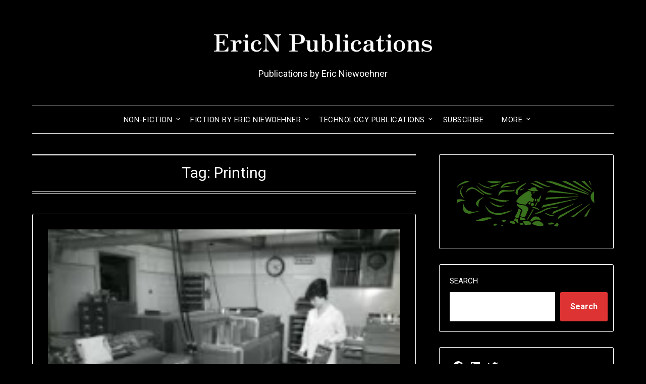

--- FILE ---
content_type: text/html; charset=UTF-8
request_url: https://ericn.pub/tag/printing
body_size: 23752
content:
<!doctype html>
<html dir="ltr" lang="en-US" prefix="og: https://ogp.me/ns#">
<head>
	<meta charset="UTF-8">
	<meta name="viewport" content="width=device-width, initial-scale=1">
	<link rel="profile" href="http://gmpg.org/xfn/11">
	<title>Printing | EricN Publications</title>

		<!-- All in One SEO 4.9.3 - aioseo.com -->
	<meta name="robots" content="max-image-preview:large" />
	<meta name="google-site-verification" content="AMKrJ7mArG0ZppVKzrX38-vFuBtwcqrQnswudr0nnq8" />
	<meta name="msvalidate.01" content="571c98757bb8e718b916037d20c3fd1b" />
	<link rel="canonical" href="https://ericn.pub/tag/printing" />
	<meta name="generator" content="All in One SEO (AIOSEO) 4.9.3" />
		<script type="application/ld+json" class="aioseo-schema">
			{"@context":"https:\/\/schema.org","@graph":[{"@type":"BreadcrumbList","@id":"https:\/\/ericn.pub\/tag\/printing#breadcrumblist","itemListElement":[{"@type":"ListItem","@id":"https:\/\/ericn.pub#listItem","position":1,"name":"Home","item":"https:\/\/ericn.pub","nextItem":{"@type":"ListItem","@id":"https:\/\/ericn.pub\/tag\/printing#listItem","name":"Printing"}},{"@type":"ListItem","@id":"https:\/\/ericn.pub\/tag\/printing#listItem","position":2,"name":"Printing","previousItem":{"@type":"ListItem","@id":"https:\/\/ericn.pub#listItem","name":"Home"}}]},{"@type":"CollectionPage","@id":"https:\/\/ericn.pub\/tag\/printing#collectionpage","url":"https:\/\/ericn.pub\/tag\/printing","name":"Printing | EricN Publications","inLanguage":"en-US","isPartOf":{"@id":"https:\/\/ericn.pub\/#website"},"breadcrumb":{"@id":"https:\/\/ericn.pub\/tag\/printing#breadcrumblist"}},{"@type":"Organization","@id":"https:\/\/ericn.pub\/#organization","name":"EricN Publications","description":"Publications by Eric Niewoehner","url":"https:\/\/ericn.pub\/","logo":{"@type":"ImageObject","url":"https:\/\/i0.wp.com\/ericn.pub\/wp-content\/uploads\/2022\/07\/Niecon-green-cropped-e1657823477509.png?fit=150%2C58&ssl=1","@id":"https:\/\/ericn.pub\/tag\/printing\/#organizationLogo","width":150,"height":58,"caption":"EricN Publication Logo"},"image":{"@id":"https:\/\/ericn.pub\/tag\/printing\/#organizationLogo"},"sameAs":["https:\/\/www.facebook.com\/EricN.Pub","https:\/\/twitter.com\/niewoehnere1","https:\/\/www.linkedin.com\/in\/eniewoehner\/","https:\/\/ericn.substack.com\/","https:\/\/gab.com\/NiewoehnerE"]},{"@type":"WebSite","@id":"https:\/\/ericn.pub\/#website","url":"https:\/\/ericn.pub\/","name":"EricN Publications","alternateName":"EricN","description":"Publications by Eric Niewoehner","inLanguage":"en-US","publisher":{"@id":"https:\/\/ericn.pub\/#organization"}}]}
		</script>
		<!-- All in One SEO -->

<link rel='dns-prefetch' href='//stats.wp.com' />
<link rel='dns-prefetch' href='//fonts.googleapis.com' />
<link rel='dns-prefetch' href='//www.googletagmanager.com' />
<link rel='dns-prefetch' href='//pagead2.googlesyndication.com' />
<link rel='preconnect' href='//i0.wp.com' />
<link rel='preconnect' href='//c0.wp.com' />
<link rel="alternate" type="application/rss+xml" title="EricN Publications &raquo; Feed" href="https://ericn.pub/feed" />
<link rel="alternate" type="application/rss+xml" title="EricN Publications &raquo; Comments Feed" href="https://ericn.pub/comments/feed" />
<script type="text/javascript" id="wpp-js" src="https://ericn.pub/wp-content/plugins/wordpress-popular-posts/assets/js/wpp.min.js?ver=7.3.6" data-sampling="0" data-sampling-rate="100" data-api-url="https://ericn.pub/wp-json/wordpress-popular-posts" data-post-id="0" data-token="45a6a9f226" data-lang="0" data-debug="0"></script>
<link rel="alternate" type="application/rss+xml" title="EricN Publications &raquo; Printing Tag Feed" href="https://ericn.pub/tag/printing/feed" />
<style id='wp-img-auto-sizes-contain-inline-css' type='text/css'>
img:is([sizes=auto i],[sizes^="auto," i]){contain-intrinsic-size:3000px 1500px}
/*# sourceURL=wp-img-auto-sizes-contain-inline-css */
</style>
<style id='superb-addons-variable-fallbacks-inline-css' type='text/css'>
:root{--wp--preset--color--primary:#1f7cec;--wp--preset--color--primary-hover:#3993ff;--wp--preset--color--base:#fff;--wp--preset--color--featured:#0a284b;--wp--preset--color--contrast-light:#fff;--wp--preset--color--contrast-dark:#000;--wp--preset--color--mono-1:#0d3c74;--wp--preset--color--mono-2:#64748b;--wp--preset--color--mono-3:#e2e8f0;--wp--preset--color--mono-4:#f8fafc;--wp--preset--spacing--superbspacing-xxsmall:clamp(5px,1vw,10px);--wp--preset--spacing--superbspacing-xsmall:clamp(10px,2vw,20px);--wp--preset--spacing--superbspacing-small:clamp(20px,4vw,40px);--wp--preset--spacing--superbspacing-medium:clamp(30px,6vw,60px);--wp--preset--spacing--superbspacing-large:clamp(40px,8vw,80px);--wp--preset--spacing--superbspacing-xlarge:clamp(50px,10vw,100px);--wp--preset--spacing--superbspacing-xxlarge:clamp(60px,12vw,120px);--wp--preset--font-size--superbfont-tiny:clamp(10px,0.625rem + ((1vw - 3.2px) * 0.227),12px);--wp--preset--font-size--superbfont-xxsmall:clamp(12px,0.75rem + ((1vw - 3.2px) * 0.227),14px);--wp--preset--font-size--superbfont-xsmall:clamp(16px,1rem + ((1vw - 3.2px) * 1),16px);--wp--preset--font-size--superbfont-small:clamp(16px,1rem + ((1vw - 3.2px) * 0.227),18px);--wp--preset--font-size--superbfont-medium:clamp(18px,1.125rem + ((1vw - 3.2px) * 0.227),20px);--wp--preset--font-size--superbfont-large:clamp(24px,1.5rem + ((1vw - 3.2px) * 0.909),32px);--wp--preset--font-size--superbfont-xlarge:clamp(32px,2rem + ((1vw - 3.2px) * 1.818),48px);--wp--preset--font-size--superbfont-xxlarge:clamp(40px,2.5rem + ((1vw - 3.2px) * 2.727),64px)}.has-primary-color{color:var(--wp--preset--color--primary)!important}.has-primary-hover-color{color:var(--wp--preset--color--primary-hover)!important}.has-base-color{color:var(--wp--preset--color--base)!important}.has-featured-color{color:var(--wp--preset--color--featured)!important}.has-contrast-light-color{color:var(--wp--preset--color--contrast-light)!important}.has-contrast-dark-color{color:var(--wp--preset--color--contrast-dark)!important}.has-mono-1-color{color:var(--wp--preset--color--mono-1)!important}.has-mono-2-color{color:var(--wp--preset--color--mono-2)!important}.has-mono-3-color{color:var(--wp--preset--color--mono-3)!important}.has-mono-4-color{color:var(--wp--preset--color--mono-4)!important}.has-primary-background-color{background-color:var(--wp--preset--color--primary)!important}.has-primary-hover-background-color{background-color:var(--wp--preset--color--primary-hover)!important}.has-base-background-color{background-color:var(--wp--preset--color--base)!important}.has-featured-background-color{background-color:var(--wp--preset--color--featured)!important}.has-contrast-light-background-color{background-color:var(--wp--preset--color--contrast-light)!important}.has-contrast-dark-background-color{background-color:var(--wp--preset--color--contrast-dark)!important}.has-mono-1-background-color{background-color:var(--wp--preset--color--mono-1)!important}.has-mono-2-background-color{background-color:var(--wp--preset--color--mono-2)!important}.has-mono-3-background-color{background-color:var(--wp--preset--color--mono-3)!important}.has-mono-4-background-color{background-color:var(--wp--preset--color--mono-4)!important}.has-superbfont-tiny-font-size{font-size:var(--wp--preset--font-size--superbfont-tiny)!important}.has-superbfont-xxsmall-font-size{font-size:var(--wp--preset--font-size--superbfont-xxsmall)!important}.has-superbfont-xsmall-font-size{font-size:var(--wp--preset--font-size--superbfont-xsmall)!important}.has-superbfont-small-font-size{font-size:var(--wp--preset--font-size--superbfont-small)!important}.has-superbfont-medium-font-size{font-size:var(--wp--preset--font-size--superbfont-medium)!important}.has-superbfont-large-font-size{font-size:var(--wp--preset--font-size--superbfont-large)!important}.has-superbfont-xlarge-font-size{font-size:var(--wp--preset--font-size--superbfont-xlarge)!important}.has-superbfont-xxlarge-font-size{font-size:var(--wp--preset--font-size--superbfont-xxlarge)!important}
/*# sourceURL=superb-addons-variable-fallbacks-inline-css */
</style>
<style id='wp-emoji-styles-inline-css' type='text/css'>

	img.wp-smiley, img.emoji {
		display: inline !important;
		border: none !important;
		box-shadow: none !important;
		height: 1em !important;
		width: 1em !important;
		margin: 0 0.07em !important;
		vertical-align: -0.1em !important;
		background: none !important;
		padding: 0 !important;
	}
/*# sourceURL=wp-emoji-styles-inline-css */
</style>
<link rel='stylesheet' id='wp-block-library-css' href='https://c0.wp.com/c/6.9/wp-includes/css/dist/block-library/style.min.css' type='text/css' media='all' />
<style id='wp-block-heading-inline-css' type='text/css'>
h1:where(.wp-block-heading).has-background,h2:where(.wp-block-heading).has-background,h3:where(.wp-block-heading).has-background,h4:where(.wp-block-heading).has-background,h5:where(.wp-block-heading).has-background,h6:where(.wp-block-heading).has-background{padding:1.25em 2.375em}h1.has-text-align-left[style*=writing-mode]:where([style*=vertical-lr]),h1.has-text-align-right[style*=writing-mode]:where([style*=vertical-rl]),h2.has-text-align-left[style*=writing-mode]:where([style*=vertical-lr]),h2.has-text-align-right[style*=writing-mode]:where([style*=vertical-rl]),h3.has-text-align-left[style*=writing-mode]:where([style*=vertical-lr]),h3.has-text-align-right[style*=writing-mode]:where([style*=vertical-rl]),h4.has-text-align-left[style*=writing-mode]:where([style*=vertical-lr]),h4.has-text-align-right[style*=writing-mode]:where([style*=vertical-rl]),h5.has-text-align-left[style*=writing-mode]:where([style*=vertical-lr]),h5.has-text-align-right[style*=writing-mode]:where([style*=vertical-rl]),h6.has-text-align-left[style*=writing-mode]:where([style*=vertical-lr]),h6.has-text-align-right[style*=writing-mode]:where([style*=vertical-rl]){rotate:180deg}
/*# sourceURL=https://c0.wp.com/c/6.9/wp-includes/blocks/heading/style.min.css */
</style>
<style id='wp-block-image-inline-css' type='text/css'>
.wp-block-image>a,.wp-block-image>figure>a{display:inline-block}.wp-block-image img{box-sizing:border-box;height:auto;max-width:100%;vertical-align:bottom}@media not (prefers-reduced-motion){.wp-block-image img.hide{visibility:hidden}.wp-block-image img.show{animation:show-content-image .4s}}.wp-block-image[style*=border-radius] img,.wp-block-image[style*=border-radius]>a{border-radius:inherit}.wp-block-image.has-custom-border img{box-sizing:border-box}.wp-block-image.aligncenter{text-align:center}.wp-block-image.alignfull>a,.wp-block-image.alignwide>a{width:100%}.wp-block-image.alignfull img,.wp-block-image.alignwide img{height:auto;width:100%}.wp-block-image .aligncenter,.wp-block-image .alignleft,.wp-block-image .alignright,.wp-block-image.aligncenter,.wp-block-image.alignleft,.wp-block-image.alignright{display:table}.wp-block-image .aligncenter>figcaption,.wp-block-image .alignleft>figcaption,.wp-block-image .alignright>figcaption,.wp-block-image.aligncenter>figcaption,.wp-block-image.alignleft>figcaption,.wp-block-image.alignright>figcaption{caption-side:bottom;display:table-caption}.wp-block-image .alignleft{float:left;margin:.5em 1em .5em 0}.wp-block-image .alignright{float:right;margin:.5em 0 .5em 1em}.wp-block-image .aligncenter{margin-left:auto;margin-right:auto}.wp-block-image :where(figcaption){margin-bottom:1em;margin-top:.5em}.wp-block-image.is-style-circle-mask img{border-radius:9999px}@supports ((-webkit-mask-image:none) or (mask-image:none)) or (-webkit-mask-image:none){.wp-block-image.is-style-circle-mask img{border-radius:0;-webkit-mask-image:url('data:image/svg+xml;utf8,<svg viewBox="0 0 100 100" xmlns="http://www.w3.org/2000/svg"><circle cx="50" cy="50" r="50"/></svg>');mask-image:url('data:image/svg+xml;utf8,<svg viewBox="0 0 100 100" xmlns="http://www.w3.org/2000/svg"><circle cx="50" cy="50" r="50"/></svg>');mask-mode:alpha;-webkit-mask-position:center;mask-position:center;-webkit-mask-repeat:no-repeat;mask-repeat:no-repeat;-webkit-mask-size:contain;mask-size:contain}}:root :where(.wp-block-image.is-style-rounded img,.wp-block-image .is-style-rounded img){border-radius:9999px}.wp-block-image figure{margin:0}.wp-lightbox-container{display:flex;flex-direction:column;position:relative}.wp-lightbox-container img{cursor:zoom-in}.wp-lightbox-container img:hover+button{opacity:1}.wp-lightbox-container button{align-items:center;backdrop-filter:blur(16px) saturate(180%);background-color:#5a5a5a40;border:none;border-radius:4px;cursor:zoom-in;display:flex;height:20px;justify-content:center;opacity:0;padding:0;position:absolute;right:16px;text-align:center;top:16px;width:20px;z-index:100}@media not (prefers-reduced-motion){.wp-lightbox-container button{transition:opacity .2s ease}}.wp-lightbox-container button:focus-visible{outline:3px auto #5a5a5a40;outline:3px auto -webkit-focus-ring-color;outline-offset:3px}.wp-lightbox-container button:hover{cursor:pointer;opacity:1}.wp-lightbox-container button:focus{opacity:1}.wp-lightbox-container button:focus,.wp-lightbox-container button:hover,.wp-lightbox-container button:not(:hover):not(:active):not(.has-background){background-color:#5a5a5a40;border:none}.wp-lightbox-overlay{box-sizing:border-box;cursor:zoom-out;height:100vh;left:0;overflow:hidden;position:fixed;top:0;visibility:hidden;width:100%;z-index:100000}.wp-lightbox-overlay .close-button{align-items:center;cursor:pointer;display:flex;justify-content:center;min-height:40px;min-width:40px;padding:0;position:absolute;right:calc(env(safe-area-inset-right) + 16px);top:calc(env(safe-area-inset-top) + 16px);z-index:5000000}.wp-lightbox-overlay .close-button:focus,.wp-lightbox-overlay .close-button:hover,.wp-lightbox-overlay .close-button:not(:hover):not(:active):not(.has-background){background:none;border:none}.wp-lightbox-overlay .lightbox-image-container{height:var(--wp--lightbox-container-height);left:50%;overflow:hidden;position:absolute;top:50%;transform:translate(-50%,-50%);transform-origin:top left;width:var(--wp--lightbox-container-width);z-index:9999999999}.wp-lightbox-overlay .wp-block-image{align-items:center;box-sizing:border-box;display:flex;height:100%;justify-content:center;margin:0;position:relative;transform-origin:0 0;width:100%;z-index:3000000}.wp-lightbox-overlay .wp-block-image img{height:var(--wp--lightbox-image-height);min-height:var(--wp--lightbox-image-height);min-width:var(--wp--lightbox-image-width);width:var(--wp--lightbox-image-width)}.wp-lightbox-overlay .wp-block-image figcaption{display:none}.wp-lightbox-overlay button{background:none;border:none}.wp-lightbox-overlay .scrim{background-color:#fff;height:100%;opacity:.9;position:absolute;width:100%;z-index:2000000}.wp-lightbox-overlay.active{visibility:visible}@media not (prefers-reduced-motion){.wp-lightbox-overlay.active{animation:turn-on-visibility .25s both}.wp-lightbox-overlay.active img{animation:turn-on-visibility .35s both}.wp-lightbox-overlay.show-closing-animation:not(.active){animation:turn-off-visibility .35s both}.wp-lightbox-overlay.show-closing-animation:not(.active) img{animation:turn-off-visibility .25s both}.wp-lightbox-overlay.zoom.active{animation:none;opacity:1;visibility:visible}.wp-lightbox-overlay.zoom.active .lightbox-image-container{animation:lightbox-zoom-in .4s}.wp-lightbox-overlay.zoom.active .lightbox-image-container img{animation:none}.wp-lightbox-overlay.zoom.active .scrim{animation:turn-on-visibility .4s forwards}.wp-lightbox-overlay.zoom.show-closing-animation:not(.active){animation:none}.wp-lightbox-overlay.zoom.show-closing-animation:not(.active) .lightbox-image-container{animation:lightbox-zoom-out .4s}.wp-lightbox-overlay.zoom.show-closing-animation:not(.active) .lightbox-image-container img{animation:none}.wp-lightbox-overlay.zoom.show-closing-animation:not(.active) .scrim{animation:turn-off-visibility .4s forwards}}@keyframes show-content-image{0%{visibility:hidden}99%{visibility:hidden}to{visibility:visible}}@keyframes turn-on-visibility{0%{opacity:0}to{opacity:1}}@keyframes turn-off-visibility{0%{opacity:1;visibility:visible}99%{opacity:0;visibility:visible}to{opacity:0;visibility:hidden}}@keyframes lightbox-zoom-in{0%{transform:translate(calc((-100vw + var(--wp--lightbox-scrollbar-width))/2 + var(--wp--lightbox-initial-left-position)),calc(-50vh + var(--wp--lightbox-initial-top-position))) scale(var(--wp--lightbox-scale))}to{transform:translate(-50%,-50%) scale(1)}}@keyframes lightbox-zoom-out{0%{transform:translate(-50%,-50%) scale(1);visibility:visible}99%{visibility:visible}to{transform:translate(calc((-100vw + var(--wp--lightbox-scrollbar-width))/2 + var(--wp--lightbox-initial-left-position)),calc(-50vh + var(--wp--lightbox-initial-top-position))) scale(var(--wp--lightbox-scale));visibility:hidden}}
/*# sourceURL=https://c0.wp.com/c/6.9/wp-includes/blocks/image/style.min.css */
</style>
<style id='wp-block-latest-posts-inline-css' type='text/css'>
.wp-block-latest-posts{box-sizing:border-box}.wp-block-latest-posts.alignleft{margin-right:2em}.wp-block-latest-posts.alignright{margin-left:2em}.wp-block-latest-posts.wp-block-latest-posts__list{list-style:none}.wp-block-latest-posts.wp-block-latest-posts__list li{clear:both;overflow-wrap:break-word}.wp-block-latest-posts.is-grid{display:flex;flex-wrap:wrap}.wp-block-latest-posts.is-grid li{margin:0 1.25em 1.25em 0;width:100%}@media (min-width:600px){.wp-block-latest-posts.columns-2 li{width:calc(50% - .625em)}.wp-block-latest-posts.columns-2 li:nth-child(2n){margin-right:0}.wp-block-latest-posts.columns-3 li{width:calc(33.33333% - .83333em)}.wp-block-latest-posts.columns-3 li:nth-child(3n){margin-right:0}.wp-block-latest-posts.columns-4 li{width:calc(25% - .9375em)}.wp-block-latest-posts.columns-4 li:nth-child(4n){margin-right:0}.wp-block-latest-posts.columns-5 li{width:calc(20% - 1em)}.wp-block-latest-posts.columns-5 li:nth-child(5n){margin-right:0}.wp-block-latest-posts.columns-6 li{width:calc(16.66667% - 1.04167em)}.wp-block-latest-posts.columns-6 li:nth-child(6n){margin-right:0}}:root :where(.wp-block-latest-posts.is-grid){padding:0}:root :where(.wp-block-latest-posts.wp-block-latest-posts__list){padding-left:0}.wp-block-latest-posts__post-author,.wp-block-latest-posts__post-date{display:block;font-size:.8125em}.wp-block-latest-posts__post-excerpt,.wp-block-latest-posts__post-full-content{margin-bottom:1em;margin-top:.5em}.wp-block-latest-posts__featured-image a{display:inline-block}.wp-block-latest-posts__featured-image img{height:auto;max-width:100%;width:auto}.wp-block-latest-posts__featured-image.alignleft{float:left;margin-right:1em}.wp-block-latest-posts__featured-image.alignright{float:right;margin-left:1em}.wp-block-latest-posts__featured-image.aligncenter{margin-bottom:1em;text-align:center}
/*# sourceURL=https://c0.wp.com/c/6.9/wp-includes/blocks/latest-posts/style.min.css */
</style>
<style id='wp-block-search-inline-css' type='text/css'>
.wp-block-search__button{margin-left:10px;word-break:normal}.wp-block-search__button.has-icon{line-height:0}.wp-block-search__button svg{height:1.25em;min-height:24px;min-width:24px;width:1.25em;fill:currentColor;vertical-align:text-bottom}:where(.wp-block-search__button){border:1px solid #ccc;padding:6px 10px}.wp-block-search__inside-wrapper{display:flex;flex:auto;flex-wrap:nowrap;max-width:100%}.wp-block-search__label{width:100%}.wp-block-search.wp-block-search__button-only .wp-block-search__button{box-sizing:border-box;display:flex;flex-shrink:0;justify-content:center;margin-left:0;max-width:100%}.wp-block-search.wp-block-search__button-only .wp-block-search__inside-wrapper{min-width:0!important;transition-property:width}.wp-block-search.wp-block-search__button-only .wp-block-search__input{flex-basis:100%;transition-duration:.3s}.wp-block-search.wp-block-search__button-only.wp-block-search__searchfield-hidden,.wp-block-search.wp-block-search__button-only.wp-block-search__searchfield-hidden .wp-block-search__inside-wrapper{overflow:hidden}.wp-block-search.wp-block-search__button-only.wp-block-search__searchfield-hidden .wp-block-search__input{border-left-width:0!important;border-right-width:0!important;flex-basis:0;flex-grow:0;margin:0;min-width:0!important;padding-left:0!important;padding-right:0!important;width:0!important}:where(.wp-block-search__input){appearance:none;border:1px solid #949494;flex-grow:1;font-family:inherit;font-size:inherit;font-style:inherit;font-weight:inherit;letter-spacing:inherit;line-height:inherit;margin-left:0;margin-right:0;min-width:3rem;padding:8px;text-decoration:unset!important;text-transform:inherit}:where(.wp-block-search__button-inside .wp-block-search__inside-wrapper){background-color:#fff;border:1px solid #949494;box-sizing:border-box;padding:4px}:where(.wp-block-search__button-inside .wp-block-search__inside-wrapper) .wp-block-search__input{border:none;border-radius:0;padding:0 4px}:where(.wp-block-search__button-inside .wp-block-search__inside-wrapper) .wp-block-search__input:focus{outline:none}:where(.wp-block-search__button-inside .wp-block-search__inside-wrapper) :where(.wp-block-search__button){padding:4px 8px}.wp-block-search.aligncenter .wp-block-search__inside-wrapper{margin:auto}.wp-block[data-align=right] .wp-block-search.wp-block-search__button-only .wp-block-search__inside-wrapper{float:right}
/*# sourceURL=https://c0.wp.com/c/6.9/wp-includes/blocks/search/style.min.css */
</style>
<style id='wp-block-group-inline-css' type='text/css'>
.wp-block-group{box-sizing:border-box}:where(.wp-block-group.wp-block-group-is-layout-constrained){position:relative}
.wp-block-group.is-style-superbaddons-card{background-color:var(--wp--preset--color--contrast-light);border-color:var(--wp--preset--color--mono-3);border-radius:10px;border-style:solid;border-width:1px;box-shadow:0 1px 2px 0 rgba(0,0,0,.05);color:var(--wp--preset--color--contrast-dark);padding:var(--wp--preset--spacing--superbspacing-small)}
/*# sourceURL=wp-block-group-inline-css */
</style>
<style id='wp-block-social-links-inline-css' type='text/css'>
.wp-block-social-links{background:none;box-sizing:border-box;margin-left:0;padding-left:0;padding-right:0;text-indent:0}.wp-block-social-links .wp-social-link a,.wp-block-social-links .wp-social-link a:hover{border-bottom:0;box-shadow:none;text-decoration:none}.wp-block-social-links .wp-social-link svg{height:1em;width:1em}.wp-block-social-links .wp-social-link span:not(.screen-reader-text){font-size:.65em;margin-left:.5em;margin-right:.5em}.wp-block-social-links.has-small-icon-size{font-size:16px}.wp-block-social-links,.wp-block-social-links.has-normal-icon-size{font-size:24px}.wp-block-social-links.has-large-icon-size{font-size:36px}.wp-block-social-links.has-huge-icon-size{font-size:48px}.wp-block-social-links.aligncenter{display:flex;justify-content:center}.wp-block-social-links.alignright{justify-content:flex-end}.wp-block-social-link{border-radius:9999px;display:block}@media not (prefers-reduced-motion){.wp-block-social-link{transition:transform .1s ease}}.wp-block-social-link{height:auto}.wp-block-social-link a{align-items:center;display:flex;line-height:0}.wp-block-social-link:hover{transform:scale(1.1)}.wp-block-social-links .wp-block-social-link.wp-social-link{display:inline-block;margin:0;padding:0}.wp-block-social-links .wp-block-social-link.wp-social-link .wp-block-social-link-anchor,.wp-block-social-links .wp-block-social-link.wp-social-link .wp-block-social-link-anchor svg,.wp-block-social-links .wp-block-social-link.wp-social-link .wp-block-social-link-anchor:active,.wp-block-social-links .wp-block-social-link.wp-social-link .wp-block-social-link-anchor:hover,.wp-block-social-links .wp-block-social-link.wp-social-link .wp-block-social-link-anchor:visited{color:currentColor;fill:currentColor}:where(.wp-block-social-links:not(.is-style-logos-only)) .wp-social-link{background-color:#f0f0f0;color:#444}:where(.wp-block-social-links:not(.is-style-logos-only)) .wp-social-link-amazon{background-color:#f90;color:#fff}:where(.wp-block-social-links:not(.is-style-logos-only)) .wp-social-link-bandcamp{background-color:#1ea0c3;color:#fff}:where(.wp-block-social-links:not(.is-style-logos-only)) .wp-social-link-behance{background-color:#0757fe;color:#fff}:where(.wp-block-social-links:not(.is-style-logos-only)) .wp-social-link-bluesky{background-color:#0a7aff;color:#fff}:where(.wp-block-social-links:not(.is-style-logos-only)) .wp-social-link-codepen{background-color:#1e1f26;color:#fff}:where(.wp-block-social-links:not(.is-style-logos-only)) .wp-social-link-deviantart{background-color:#02e49b;color:#fff}:where(.wp-block-social-links:not(.is-style-logos-only)) .wp-social-link-discord{background-color:#5865f2;color:#fff}:where(.wp-block-social-links:not(.is-style-logos-only)) .wp-social-link-dribbble{background-color:#e94c89;color:#fff}:where(.wp-block-social-links:not(.is-style-logos-only)) .wp-social-link-dropbox{background-color:#4280ff;color:#fff}:where(.wp-block-social-links:not(.is-style-logos-only)) .wp-social-link-etsy{background-color:#f45800;color:#fff}:where(.wp-block-social-links:not(.is-style-logos-only)) .wp-social-link-facebook{background-color:#0866ff;color:#fff}:where(.wp-block-social-links:not(.is-style-logos-only)) .wp-social-link-fivehundredpx{background-color:#000;color:#fff}:where(.wp-block-social-links:not(.is-style-logos-only)) .wp-social-link-flickr{background-color:#0461dd;color:#fff}:where(.wp-block-social-links:not(.is-style-logos-only)) .wp-social-link-foursquare{background-color:#e65678;color:#fff}:where(.wp-block-social-links:not(.is-style-logos-only)) .wp-social-link-github{background-color:#24292d;color:#fff}:where(.wp-block-social-links:not(.is-style-logos-only)) .wp-social-link-goodreads{background-color:#eceadd;color:#382110}:where(.wp-block-social-links:not(.is-style-logos-only)) .wp-social-link-google{background-color:#ea4434;color:#fff}:where(.wp-block-social-links:not(.is-style-logos-only)) .wp-social-link-gravatar{background-color:#1d4fc4;color:#fff}:where(.wp-block-social-links:not(.is-style-logos-only)) .wp-social-link-instagram{background-color:#f00075;color:#fff}:where(.wp-block-social-links:not(.is-style-logos-only)) .wp-social-link-lastfm{background-color:#e21b24;color:#fff}:where(.wp-block-social-links:not(.is-style-logos-only)) .wp-social-link-linkedin{background-color:#0d66c2;color:#fff}:where(.wp-block-social-links:not(.is-style-logos-only)) .wp-social-link-mastodon{background-color:#3288d4;color:#fff}:where(.wp-block-social-links:not(.is-style-logos-only)) .wp-social-link-medium{background-color:#000;color:#fff}:where(.wp-block-social-links:not(.is-style-logos-only)) .wp-social-link-meetup{background-color:#f6405f;color:#fff}:where(.wp-block-social-links:not(.is-style-logos-only)) .wp-social-link-patreon{background-color:#000;color:#fff}:where(.wp-block-social-links:not(.is-style-logos-only)) .wp-social-link-pinterest{background-color:#e60122;color:#fff}:where(.wp-block-social-links:not(.is-style-logos-only)) .wp-social-link-pocket{background-color:#ef4155;color:#fff}:where(.wp-block-social-links:not(.is-style-logos-only)) .wp-social-link-reddit{background-color:#ff4500;color:#fff}:where(.wp-block-social-links:not(.is-style-logos-only)) .wp-social-link-skype{background-color:#0478d7;color:#fff}:where(.wp-block-social-links:not(.is-style-logos-only)) .wp-social-link-snapchat{background-color:#fefc00;color:#fff;stroke:#000}:where(.wp-block-social-links:not(.is-style-logos-only)) .wp-social-link-soundcloud{background-color:#ff5600;color:#fff}:where(.wp-block-social-links:not(.is-style-logos-only)) .wp-social-link-spotify{background-color:#1bd760;color:#fff}:where(.wp-block-social-links:not(.is-style-logos-only)) .wp-social-link-telegram{background-color:#2aabee;color:#fff}:where(.wp-block-social-links:not(.is-style-logos-only)) .wp-social-link-threads{background-color:#000;color:#fff}:where(.wp-block-social-links:not(.is-style-logos-only)) .wp-social-link-tiktok{background-color:#000;color:#fff}:where(.wp-block-social-links:not(.is-style-logos-only)) .wp-social-link-tumblr{background-color:#011835;color:#fff}:where(.wp-block-social-links:not(.is-style-logos-only)) .wp-social-link-twitch{background-color:#6440a4;color:#fff}:where(.wp-block-social-links:not(.is-style-logos-only)) .wp-social-link-twitter{background-color:#1da1f2;color:#fff}:where(.wp-block-social-links:not(.is-style-logos-only)) .wp-social-link-vimeo{background-color:#1eb7ea;color:#fff}:where(.wp-block-social-links:not(.is-style-logos-only)) .wp-social-link-vk{background-color:#4680c2;color:#fff}:where(.wp-block-social-links:not(.is-style-logos-only)) .wp-social-link-wordpress{background-color:#3499cd;color:#fff}:where(.wp-block-social-links:not(.is-style-logos-only)) .wp-social-link-whatsapp{background-color:#25d366;color:#fff}:where(.wp-block-social-links:not(.is-style-logos-only)) .wp-social-link-x{background-color:#000;color:#fff}:where(.wp-block-social-links:not(.is-style-logos-only)) .wp-social-link-yelp{background-color:#d32422;color:#fff}:where(.wp-block-social-links:not(.is-style-logos-only)) .wp-social-link-youtube{background-color:red;color:#fff}:where(.wp-block-social-links.is-style-logos-only) .wp-social-link{background:none}:where(.wp-block-social-links.is-style-logos-only) .wp-social-link svg{height:1.25em;width:1.25em}:where(.wp-block-social-links.is-style-logos-only) .wp-social-link-amazon{color:#f90}:where(.wp-block-social-links.is-style-logos-only) .wp-social-link-bandcamp{color:#1ea0c3}:where(.wp-block-social-links.is-style-logos-only) .wp-social-link-behance{color:#0757fe}:where(.wp-block-social-links.is-style-logos-only) .wp-social-link-bluesky{color:#0a7aff}:where(.wp-block-social-links.is-style-logos-only) .wp-social-link-codepen{color:#1e1f26}:where(.wp-block-social-links.is-style-logos-only) .wp-social-link-deviantart{color:#02e49b}:where(.wp-block-social-links.is-style-logos-only) .wp-social-link-discord{color:#5865f2}:where(.wp-block-social-links.is-style-logos-only) .wp-social-link-dribbble{color:#e94c89}:where(.wp-block-social-links.is-style-logos-only) .wp-social-link-dropbox{color:#4280ff}:where(.wp-block-social-links.is-style-logos-only) .wp-social-link-etsy{color:#f45800}:where(.wp-block-social-links.is-style-logos-only) .wp-social-link-facebook{color:#0866ff}:where(.wp-block-social-links.is-style-logos-only) .wp-social-link-fivehundredpx{color:#000}:where(.wp-block-social-links.is-style-logos-only) .wp-social-link-flickr{color:#0461dd}:where(.wp-block-social-links.is-style-logos-only) .wp-social-link-foursquare{color:#e65678}:where(.wp-block-social-links.is-style-logos-only) .wp-social-link-github{color:#24292d}:where(.wp-block-social-links.is-style-logos-only) .wp-social-link-goodreads{color:#382110}:where(.wp-block-social-links.is-style-logos-only) .wp-social-link-google{color:#ea4434}:where(.wp-block-social-links.is-style-logos-only) .wp-social-link-gravatar{color:#1d4fc4}:where(.wp-block-social-links.is-style-logos-only) .wp-social-link-instagram{color:#f00075}:where(.wp-block-social-links.is-style-logos-only) .wp-social-link-lastfm{color:#e21b24}:where(.wp-block-social-links.is-style-logos-only) .wp-social-link-linkedin{color:#0d66c2}:where(.wp-block-social-links.is-style-logos-only) .wp-social-link-mastodon{color:#3288d4}:where(.wp-block-social-links.is-style-logos-only) .wp-social-link-medium{color:#000}:where(.wp-block-social-links.is-style-logos-only) .wp-social-link-meetup{color:#f6405f}:where(.wp-block-social-links.is-style-logos-only) .wp-social-link-patreon{color:#000}:where(.wp-block-social-links.is-style-logos-only) .wp-social-link-pinterest{color:#e60122}:where(.wp-block-social-links.is-style-logos-only) .wp-social-link-pocket{color:#ef4155}:where(.wp-block-social-links.is-style-logos-only) .wp-social-link-reddit{color:#ff4500}:where(.wp-block-social-links.is-style-logos-only) .wp-social-link-skype{color:#0478d7}:where(.wp-block-social-links.is-style-logos-only) .wp-social-link-snapchat{color:#fff;stroke:#000}:where(.wp-block-social-links.is-style-logos-only) .wp-social-link-soundcloud{color:#ff5600}:where(.wp-block-social-links.is-style-logos-only) .wp-social-link-spotify{color:#1bd760}:where(.wp-block-social-links.is-style-logos-only) .wp-social-link-telegram{color:#2aabee}:where(.wp-block-social-links.is-style-logos-only) .wp-social-link-threads{color:#000}:where(.wp-block-social-links.is-style-logos-only) .wp-social-link-tiktok{color:#000}:where(.wp-block-social-links.is-style-logos-only) .wp-social-link-tumblr{color:#011835}:where(.wp-block-social-links.is-style-logos-only) .wp-social-link-twitch{color:#6440a4}:where(.wp-block-social-links.is-style-logos-only) .wp-social-link-twitter{color:#1da1f2}:where(.wp-block-social-links.is-style-logos-only) .wp-social-link-vimeo{color:#1eb7ea}:where(.wp-block-social-links.is-style-logos-only) .wp-social-link-vk{color:#4680c2}:where(.wp-block-social-links.is-style-logos-only) .wp-social-link-whatsapp{color:#25d366}:where(.wp-block-social-links.is-style-logos-only) .wp-social-link-wordpress{color:#3499cd}:where(.wp-block-social-links.is-style-logos-only) .wp-social-link-x{color:#000}:where(.wp-block-social-links.is-style-logos-only) .wp-social-link-yelp{color:#d32422}:where(.wp-block-social-links.is-style-logos-only) .wp-social-link-youtube{color:red}.wp-block-social-links.is-style-pill-shape .wp-social-link{width:auto}:root :where(.wp-block-social-links .wp-social-link a){padding:.25em}:root :where(.wp-block-social-links.is-style-logos-only .wp-social-link a){padding:0}:root :where(.wp-block-social-links.is-style-pill-shape .wp-social-link a){padding-left:.6666666667em;padding-right:.6666666667em}.wp-block-social-links:not(.has-icon-color):not(.has-icon-background-color) .wp-social-link-snapchat .wp-block-social-link-label{color:#000}
/*# sourceURL=https://c0.wp.com/c/6.9/wp-includes/blocks/social-links/style.min.css */
</style>
<style id='global-styles-inline-css' type='text/css'>
:root{--wp--preset--aspect-ratio--square: 1;--wp--preset--aspect-ratio--4-3: 4/3;--wp--preset--aspect-ratio--3-4: 3/4;--wp--preset--aspect-ratio--3-2: 3/2;--wp--preset--aspect-ratio--2-3: 2/3;--wp--preset--aspect-ratio--16-9: 16/9;--wp--preset--aspect-ratio--9-16: 9/16;--wp--preset--color--black: #000000;--wp--preset--color--cyan-bluish-gray: #abb8c3;--wp--preset--color--white: #ffffff;--wp--preset--color--pale-pink: #f78da7;--wp--preset--color--vivid-red: #cf2e2e;--wp--preset--color--luminous-vivid-orange: #ff6900;--wp--preset--color--luminous-vivid-amber: #fcb900;--wp--preset--color--light-green-cyan: #7bdcb5;--wp--preset--color--vivid-green-cyan: #00d084;--wp--preset--color--pale-cyan-blue: #8ed1fc;--wp--preset--color--vivid-cyan-blue: #0693e3;--wp--preset--color--vivid-purple: #9b51e0;--wp--preset--gradient--vivid-cyan-blue-to-vivid-purple: linear-gradient(135deg,rgb(6,147,227) 0%,rgb(155,81,224) 100%);--wp--preset--gradient--light-green-cyan-to-vivid-green-cyan: linear-gradient(135deg,rgb(122,220,180) 0%,rgb(0,208,130) 100%);--wp--preset--gradient--luminous-vivid-amber-to-luminous-vivid-orange: linear-gradient(135deg,rgb(252,185,0) 0%,rgb(255,105,0) 100%);--wp--preset--gradient--luminous-vivid-orange-to-vivid-red: linear-gradient(135deg,rgb(255,105,0) 0%,rgb(207,46,46) 100%);--wp--preset--gradient--very-light-gray-to-cyan-bluish-gray: linear-gradient(135deg,rgb(238,238,238) 0%,rgb(169,184,195) 100%);--wp--preset--gradient--cool-to-warm-spectrum: linear-gradient(135deg,rgb(74,234,220) 0%,rgb(151,120,209) 20%,rgb(207,42,186) 40%,rgb(238,44,130) 60%,rgb(251,105,98) 80%,rgb(254,248,76) 100%);--wp--preset--gradient--blush-light-purple: linear-gradient(135deg,rgb(255,206,236) 0%,rgb(152,150,240) 100%);--wp--preset--gradient--blush-bordeaux: linear-gradient(135deg,rgb(254,205,165) 0%,rgb(254,45,45) 50%,rgb(107,0,62) 100%);--wp--preset--gradient--luminous-dusk: linear-gradient(135deg,rgb(255,203,112) 0%,rgb(199,81,192) 50%,rgb(65,88,208) 100%);--wp--preset--gradient--pale-ocean: linear-gradient(135deg,rgb(255,245,203) 0%,rgb(182,227,212) 50%,rgb(51,167,181) 100%);--wp--preset--gradient--electric-grass: linear-gradient(135deg,rgb(202,248,128) 0%,rgb(113,206,126) 100%);--wp--preset--gradient--midnight: linear-gradient(135deg,rgb(2,3,129) 0%,rgb(40,116,252) 100%);--wp--preset--font-size--small: 13px;--wp--preset--font-size--medium: 20px;--wp--preset--font-size--large: 36px;--wp--preset--font-size--x-large: 42px;--wp--preset--spacing--20: 0.44rem;--wp--preset--spacing--30: 0.67rem;--wp--preset--spacing--40: 1rem;--wp--preset--spacing--50: 1.5rem;--wp--preset--spacing--60: 2.25rem;--wp--preset--spacing--70: 3.38rem;--wp--preset--spacing--80: 5.06rem;--wp--preset--shadow--natural: 6px 6px 9px rgba(0, 0, 0, 0.2);--wp--preset--shadow--deep: 12px 12px 50px rgba(0, 0, 0, 0.4);--wp--preset--shadow--sharp: 6px 6px 0px rgba(0, 0, 0, 0.2);--wp--preset--shadow--outlined: 6px 6px 0px -3px rgb(255, 255, 255), 6px 6px rgb(0, 0, 0);--wp--preset--shadow--crisp: 6px 6px 0px rgb(0, 0, 0);}:where(.is-layout-flex){gap: 0.5em;}:where(.is-layout-grid){gap: 0.5em;}body .is-layout-flex{display: flex;}.is-layout-flex{flex-wrap: wrap;align-items: center;}.is-layout-flex > :is(*, div){margin: 0;}body .is-layout-grid{display: grid;}.is-layout-grid > :is(*, div){margin: 0;}:where(.wp-block-columns.is-layout-flex){gap: 2em;}:where(.wp-block-columns.is-layout-grid){gap: 2em;}:where(.wp-block-post-template.is-layout-flex){gap: 1.25em;}:where(.wp-block-post-template.is-layout-grid){gap: 1.25em;}.has-black-color{color: var(--wp--preset--color--black) !important;}.has-cyan-bluish-gray-color{color: var(--wp--preset--color--cyan-bluish-gray) !important;}.has-white-color{color: var(--wp--preset--color--white) !important;}.has-pale-pink-color{color: var(--wp--preset--color--pale-pink) !important;}.has-vivid-red-color{color: var(--wp--preset--color--vivid-red) !important;}.has-luminous-vivid-orange-color{color: var(--wp--preset--color--luminous-vivid-orange) !important;}.has-luminous-vivid-amber-color{color: var(--wp--preset--color--luminous-vivid-amber) !important;}.has-light-green-cyan-color{color: var(--wp--preset--color--light-green-cyan) !important;}.has-vivid-green-cyan-color{color: var(--wp--preset--color--vivid-green-cyan) !important;}.has-pale-cyan-blue-color{color: var(--wp--preset--color--pale-cyan-blue) !important;}.has-vivid-cyan-blue-color{color: var(--wp--preset--color--vivid-cyan-blue) !important;}.has-vivid-purple-color{color: var(--wp--preset--color--vivid-purple) !important;}.has-black-background-color{background-color: var(--wp--preset--color--black) !important;}.has-cyan-bluish-gray-background-color{background-color: var(--wp--preset--color--cyan-bluish-gray) !important;}.has-white-background-color{background-color: var(--wp--preset--color--white) !important;}.has-pale-pink-background-color{background-color: var(--wp--preset--color--pale-pink) !important;}.has-vivid-red-background-color{background-color: var(--wp--preset--color--vivid-red) !important;}.has-luminous-vivid-orange-background-color{background-color: var(--wp--preset--color--luminous-vivid-orange) !important;}.has-luminous-vivid-amber-background-color{background-color: var(--wp--preset--color--luminous-vivid-amber) !important;}.has-light-green-cyan-background-color{background-color: var(--wp--preset--color--light-green-cyan) !important;}.has-vivid-green-cyan-background-color{background-color: var(--wp--preset--color--vivid-green-cyan) !important;}.has-pale-cyan-blue-background-color{background-color: var(--wp--preset--color--pale-cyan-blue) !important;}.has-vivid-cyan-blue-background-color{background-color: var(--wp--preset--color--vivid-cyan-blue) !important;}.has-vivid-purple-background-color{background-color: var(--wp--preset--color--vivid-purple) !important;}.has-black-border-color{border-color: var(--wp--preset--color--black) !important;}.has-cyan-bluish-gray-border-color{border-color: var(--wp--preset--color--cyan-bluish-gray) !important;}.has-white-border-color{border-color: var(--wp--preset--color--white) !important;}.has-pale-pink-border-color{border-color: var(--wp--preset--color--pale-pink) !important;}.has-vivid-red-border-color{border-color: var(--wp--preset--color--vivid-red) !important;}.has-luminous-vivid-orange-border-color{border-color: var(--wp--preset--color--luminous-vivid-orange) !important;}.has-luminous-vivid-amber-border-color{border-color: var(--wp--preset--color--luminous-vivid-amber) !important;}.has-light-green-cyan-border-color{border-color: var(--wp--preset--color--light-green-cyan) !important;}.has-vivid-green-cyan-border-color{border-color: var(--wp--preset--color--vivid-green-cyan) !important;}.has-pale-cyan-blue-border-color{border-color: var(--wp--preset--color--pale-cyan-blue) !important;}.has-vivid-cyan-blue-border-color{border-color: var(--wp--preset--color--vivid-cyan-blue) !important;}.has-vivid-purple-border-color{border-color: var(--wp--preset--color--vivid-purple) !important;}.has-vivid-cyan-blue-to-vivid-purple-gradient-background{background: var(--wp--preset--gradient--vivid-cyan-blue-to-vivid-purple) !important;}.has-light-green-cyan-to-vivid-green-cyan-gradient-background{background: var(--wp--preset--gradient--light-green-cyan-to-vivid-green-cyan) !important;}.has-luminous-vivid-amber-to-luminous-vivid-orange-gradient-background{background: var(--wp--preset--gradient--luminous-vivid-amber-to-luminous-vivid-orange) !important;}.has-luminous-vivid-orange-to-vivid-red-gradient-background{background: var(--wp--preset--gradient--luminous-vivid-orange-to-vivid-red) !important;}.has-very-light-gray-to-cyan-bluish-gray-gradient-background{background: var(--wp--preset--gradient--very-light-gray-to-cyan-bluish-gray) !important;}.has-cool-to-warm-spectrum-gradient-background{background: var(--wp--preset--gradient--cool-to-warm-spectrum) !important;}.has-blush-light-purple-gradient-background{background: var(--wp--preset--gradient--blush-light-purple) !important;}.has-blush-bordeaux-gradient-background{background: var(--wp--preset--gradient--blush-bordeaux) !important;}.has-luminous-dusk-gradient-background{background: var(--wp--preset--gradient--luminous-dusk) !important;}.has-pale-ocean-gradient-background{background: var(--wp--preset--gradient--pale-ocean) !important;}.has-electric-grass-gradient-background{background: var(--wp--preset--gradient--electric-grass) !important;}.has-midnight-gradient-background{background: var(--wp--preset--gradient--midnight) !important;}.has-small-font-size{font-size: var(--wp--preset--font-size--small) !important;}.has-medium-font-size{font-size: var(--wp--preset--font-size--medium) !important;}.has-large-font-size{font-size: var(--wp--preset--font-size--large) !important;}.has-x-large-font-size{font-size: var(--wp--preset--font-size--x-large) !important;}
/*# sourceURL=global-styles-inline-css */
</style>
<style id='core-block-supports-inline-css' type='text/css'>
.wp-elements-ffbbee0b1ceee8f4ba752d3b75c64ff2 a:where(:not(.wp-element-button)){color:#faf705;}
/*# sourceURL=core-block-supports-inline-css */
</style>

<style id='classic-theme-styles-inline-css' type='text/css'>
/*! This file is auto-generated */
.wp-block-button__link{color:#fff;background-color:#32373c;border-radius:9999px;box-shadow:none;text-decoration:none;padding:calc(.667em + 2px) calc(1.333em + 2px);font-size:1.125em}.wp-block-file__button{background:#32373c;color:#fff;text-decoration:none}
/*# sourceURL=/wp-includes/css/classic-themes.min.css */
</style>
<link rel='stylesheet' id='superb-addons-patterns-css' href='https://ericn.pub/wp-content/plugins/superb-blocks/assets/css/patterns.min.css?ver=3.6.2' type='text/css' media='all' />
<link rel='stylesheet' id='superb-addons-enhancements-css' href='https://ericn.pub/wp-content/plugins/superb-blocks/assets/css/enhancements.min.css?ver=3.6.2' type='text/css' media='all' />
<link rel='stylesheet' id='spbsm-stylesheet-css' href='https://ericn.pub/wp-content/plugins/superb-social-share-and-follow-buttons//assets/css/frontend.css?ver=1.2.1' type='text/css' media='all' />
<link rel='stylesheet' id='spbsm-lato-font-css' href='https://ericn.pub/wp-content/plugins/superb-social-share-and-follow-buttons//assets/lato/styles.css?ver=1.2.1' type='text/css' media='all' />
<link rel='stylesheet' id='wordpress-popular-posts-css-css' href='https://ericn.pub/wp-content/plugins/wordpress-popular-posts/assets/css/wpp.css?ver=7.3.6' type='text/css' media='all' />
<link rel='stylesheet' id='parent-style-css' href='https://ericn.pub/wp-content/themes/minimalistblogger/style.css?ver=6.9' type='text/css' media='all' />
<link rel='stylesheet' id='dark-minimalistblogger-google-fonts-css' href='//fonts.googleapis.com/css?family=Roboto%3A400%2C700%2C900%7CZen+Antique&#038;ver=6.9' type='text/css' media='all' />
<link rel='stylesheet' id='font-awesome-css' href='https://ericn.pub/wp-content/themes/minimalistblogger/css/font-awesome.min.css?ver=6.9' type='text/css' media='all' />
<link rel='stylesheet' id='minimalistblogger-style-css' href='https://ericn.pub/wp-content/themes/dark-minimalistblogger/style.css?ver=6.9' type='text/css' media='all' />
<style id='minimalistblogger-style-inline-css' type='text/css'>
.comments-link { clip: rect(1px, 1px, 1px, 1px); height: 1px; position: absolute; overflow: hidden; width: 1px; }
/*# sourceURL=minimalistblogger-style-inline-css */
</style>
<link rel='stylesheet' id='minimalistblogger-google-fonts-css' href='//fonts.googleapis.com/css?family=Lato%3A300%2C400%2C700%2C900%7CMerriweather%3A400%2C700&#038;ver=6.9' type='text/css' media='all' />
<style id='kadence-blocks-global-variables-inline-css' type='text/css'>
:root {--global-kb-font-size-sm:clamp(0.8rem, 0.73rem + 0.217vw, 0.9rem);--global-kb-font-size-md:clamp(1.1rem, 0.995rem + 0.326vw, 1.25rem);--global-kb-font-size-lg:clamp(1.75rem, 1.576rem + 0.543vw, 2rem);--global-kb-font-size-xl:clamp(2.25rem, 1.728rem + 1.63vw, 3rem);--global-kb-font-size-xxl:clamp(2.5rem, 1.456rem + 3.26vw, 4rem);--global-kb-font-size-xxxl:clamp(2.75rem, 0.489rem + 7.065vw, 6rem);}:root {--global-palette1: #3182CE;--global-palette2: #2B6CB0;--global-palette3: #1A202C;--global-palette4: #2D3748;--global-palette5: #4A5568;--global-palette6: #718096;--global-palette7: #EDF2F7;--global-palette8: #F7FAFC;--global-palette9: #ffffff;}
/*# sourceURL=kadence-blocks-global-variables-inline-css */
</style>
<script type="text/javascript" src="https://c0.wp.com/c/6.9/wp-includes/js/jquery/jquery.min.js" id="jquery-core-js"></script>
<script type="text/javascript" src="https://c0.wp.com/c/6.9/wp-includes/js/jquery/jquery-migrate.min.js" id="jquery-migrate-js"></script>
<link rel="https://api.w.org/" href="https://ericn.pub/wp-json/" /><link rel="alternate" title="JSON" type="application/json" href="https://ericn.pub/wp-json/wp/v2/tags/123" /><link rel="EditURI" type="application/rsd+xml" title="RSD" href="https://ericn.pub/xmlrpc.php?rsd" />
<meta name="generator" content="WordPress 6.9" />
<meta name="generator" content="Site Kit by Google 1.170.0" /><meta name="google-site-verification" content="AMKrJ7mArG0ZppVKzrX38-vFuBtwcqrQnswudr0nnq8" />	<style>img#wpstats{display:none}</style>
		            <style id="wpp-loading-animation-styles">@-webkit-keyframes bgslide{from{background-position-x:0}to{background-position-x:-200%}}@keyframes bgslide{from{background-position-x:0}to{background-position-x:-200%}}.wpp-widget-block-placeholder,.wpp-shortcode-placeholder{margin:0 auto;width:60px;height:3px;background:#dd3737;background:linear-gradient(90deg,#dd3737 0%,#571313 10%,#dd3737 100%);background-size:200% auto;border-radius:3px;-webkit-animation:bgslide 1s infinite linear;animation:bgslide 1s infinite linear}</style>
            
		<style type="text/css">
		.blogpost-button, .wp-block-search .wp-block-search__button, .comments-area p.form-submit input, .post-data-divider { background: #dd3333; }
			.super-menu, #smobile-menu, .primary-menu, .primary-menu ul li ul.children, .primary-menu ul li ul.sub-menu { background-color: ; }
			.main-navigation ul li a, .main-navigation ul li .sub-arrow, .super-menu .toggle-mobile-menu,.toggle-mobile-menu:before, .mobile-menu-active .smenu-hide { color: ; }
			#smobile-menu.show .main-navigation ul ul.children.active, #smobile-menu.show .main-navigation ul ul.sub-menu.active, #smobile-menu.show .main-navigation ul li, .smenu-hide.toggle-mobile-menu.menu-toggle, #smobile-menu.show .main-navigation ul li, .primary-menu ul li ul.children li, .primary-menu ul li ul.sub-menu li, .primary-menu .pmenu, .super-menu { border-color: ; border-bottom-color: ; }
			#secondary .widget h3, #secondary .widget h3 a, #secondary .widget h4, #secondary .widget h1, #secondary .widget h2, #secondary .widget h5, #secondary .widget h6 { color: ; }
			#secondary .widget a, #secondary a, #secondary .widget li a , #secondary span.sub-arrow{ color: ; }
			#secondary, #secondary .widget, #secondary .widget p, #secondary .widget li, .widget time.rpwe-time.published { color: ; }
			.swidgets-wrap .sidebar-title-border, #secondary .swidgets-wrap, #secondary .widget ul li, .featured-sidebar .search-field { border-color: ; }
			.site-info, .footer-column-three input.search-submit, .footer-column-three p, .footer-column-three li, .footer-column-three td, .footer-column-three th, .footer-column-three caption { color: ; }
						body, .site, .swidgets-wrap h3, .post-data-text { background: ; }
			.site-title a, .site-description { color: ; }
			.sheader { background:  }
		</style>
	
		<style type="text/css">
			body, 
			.site, 
			.swidgets-wrap h3, 
			.post-data-text { background: ; }

			.site-title a, 
			.site-description { color: ; }

			.sheader { background:  }
		</style>
	
<!-- Google AdSense meta tags added by Site Kit -->
<meta name="google-adsense-platform-account" content="ca-host-pub-2644536267352236">
<meta name="google-adsense-platform-domain" content="sitekit.withgoogle.com">
<!-- End Google AdSense meta tags added by Site Kit -->
		<style type="text/css">
		.site-title a,
		.site-description {
			color: #ffffff;
		}

	
		"
		
		
		</style>
		
<!-- Google AdSense snippet added by Site Kit -->
<script type="text/javascript" async="async" src="https://pagead2.googlesyndication.com/pagead/js/adsbygoogle.js?client=ca-pub-4790625614211586&amp;host=ca-host-pub-2644536267352236" crossorigin="anonymous"></script>

<!-- End Google AdSense snippet added by Site Kit -->
<link rel="icon" href="https://i0.wp.com/ericn.pub/wp-content/uploads/2022/07/Favicon.png?fit=32%2C32&#038;ssl=1" sizes="32x32" />
<link rel="icon" href="https://i0.wp.com/ericn.pub/wp-content/uploads/2022/07/Favicon.png?fit=32%2C32&#038;ssl=1" sizes="192x192" />
<link rel="apple-touch-icon" href="https://i0.wp.com/ericn.pub/wp-content/uploads/2022/07/Favicon.png?fit=32%2C32&#038;ssl=1" />
<meta name="msapplication-TileImage" content="https://i0.wp.com/ericn.pub/wp-content/uploads/2022/07/Favicon.png?fit=32%2C32&#038;ssl=1" />
		<style type="text/css" id="wp-custom-css">
			.wp-block-kadence-posts .loop-entry.content-bg {
  background: var(--global-palette9, #101111);
}

.posts-entry .entry-footer {
  width: 100%;
  display: inline-block;
  margin: 1.5em 0 0;
  font-size: 12px;
  text-align: center;
  background: #020202;
  padding: 5px 20px;
}		</style>
		</head>

<body class="archive tag tag-printing tag-123 wp-theme-minimalistblogger wp-child-theme-dark-minimalistblogger hfeed masthead-fixed comment-hidden">
	 <a class="skip-link screen-reader-text" href="#content">Skip to content</a>
	<div id="page" class="site">

		<header id="masthead" class="sheader site-header clearfix">
			<div class="content-wrap">
							<div class="site-branding">
				<!-- If frontpage, make title h1 -->
							<p class="site-title"><a href="https://ericn.pub/" rel="home">EricN Publications</a></p>
						<p class="site-description">Publications by Eric Niewoehner</p>
					</div>
			</div>
	<nav id="primary-site-navigation" class="primary-menu main-navigation clearfix">
		<a href="#" id="pull" class="smenu-hide toggle-mobile-menu menu-toggle" aria-controls="secondary-menu" aria-expanded="false">Menu</a>
		<div class="content-wrap text-center">
			<div class="center-main-menu">
				<div class="menu-main-menu-container"><ul id="primary-menu" class="pmenu"><li id="menu-item-95" class="menu-item menu-item-type-post_type menu-item-object-page menu-item-has-children menu-item-95"><a href="https://ericn.pub/non-fiction">Non-Fiction</a>
<ul class="sub-menu">
	<li id="menu-item-243" class="menu-item menu-item-type-post_type menu-item-object-page menu-item-243"><a href="https://ericn.pub/non-fiction/a-god-thing">A God Thing</a></li>
	<li id="menu-item-983" class="menu-item menu-item-type-post_type menu-item-object-page menu-item-983"><a href="https://ericn.pub/non-fiction/the-advent-conspiracy">The Advent Conspiracy</a></li>
	<li id="menu-item-2707" class="menu-item menu-item-type-post_type menu-item-object-page menu-item-2707"><a href="https://ericn.pub/non-fiction/the-alaskan-chronicles">The Alaskan Chronicles</a></li>
	<li id="menu-item-3332" class="menu-item menu-item-type-post_type menu-item-object-page menu-item-3332"><a href="https://ericn.pub/non-fiction/econ-101-basic-economics">Econ 101 — Basic Economics</a></li>
	<li id="menu-item-2095" class="menu-item menu-item-type-post_type menu-item-object-page menu-item-2095"><a href="https://ericn.pub/lessons-learned">Lessons Learned</a></li>
	<li id="menu-item-282" class="menu-item menu-item-type-post_type menu-item-object-page menu-item-282"><a href="https://ericn.pub/non-fiction/oakland">Oakland</a></li>
	<li id="menu-item-157" class="menu-item menu-item-type-post_type menu-item-object-page menu-item-has-children menu-item-157"><a href="https://ericn.pub/non-fiction/old-friends" title="American,Revolution, Bernard,Bailyn,Ideology,Hayek,Road,Serfdom,Eric,Niewoehner,EricN">Old Friends</a>
	<ul class="sub-menu">
		<li id="menu-item-563" class="menu-item menu-item-type-post_type menu-item-object-page menu-item-563"><a href="https://ericn.pub/non-fiction/old-friends/the-ideological-origins-of-the-american-revolution">The Ideological Origins of the American Revolution</a></li>
		<li id="menu-item-267" class="menu-item menu-item-type-post_type menu-item-object-page menu-item-267"><a href="https://ericn.pub/non-fiction/old-friends/the-road-to-serfdom">The Road to Serfdom</a></li>
	</ul>
</li>
	<li id="menu-item-682" class="menu-item menu-item-type-post_type menu-item-object-page menu-item-682"><a href="https://ericn.pub/non-fiction/the-pandemic-journal">The Pandemic Journal</a></li>
	<li id="menu-item-135" class="menu-item menu-item-type-post_type menu-item-object-page menu-item-135"><a href="https://ericn.pub/non-fiction/thinking-outloud" title="student,debt,inflation,Ukraine,public,education,journalism,economics,politics,inflation,Eric,Niewoehner,EricN">Thinking Out Loud</a></li>
	<li id="menu-item-2286" class="menu-item menu-item-type-post_type menu-item-object-post menu-item-2286"><a href="https://ericn.pub/the-garden-of-the-gods">The Garden of the Gods</a></li>
	<li id="menu-item-234" class="menu-item menu-item-type-post_type menu-item-object-post menu-item-234"><a href="https://ericn.pub/iconium" title="Nehi,Iconium,peach,Missouri,Eric,Niewoehner,EricN">Iconium</a></li>
	<li id="menu-item-783" class="menu-item menu-item-type-post_type menu-item-object-post menu-item-783"><a href="https://ericn.pub/when-few-were-watching">When Few Were Watching</a></li>
</ul>
</li>
<li id="menu-item-96" class="menu-item menu-item-type-post_type menu-item-object-page menu-item-has-children menu-item-96"><a href="https://ericn.pub/fiction">Fiction by Eric Niewoehner</a>
<ul class="sub-menu">
	<li id="menu-item-3363" class="menu-item menu-item-type-post_type menu-item-object-page menu-item-has-children menu-item-3363"><a href="https://ericn.pub/fiction/the-missouri-chronicles">The Missouri Chronicles</a>
	<ul class="sub-menu">
		<li id="menu-item-3375" class="menu-item menu-item-type-post_type menu-item-object-page menu-item-3375"><a href="https://ericn.pub/fiction/the-missouri-chronicles/before-lawrence">Before Lawrence</a></li>
	</ul>
</li>
	<li id="menu-item-2431" class="menu-item menu-item-type-post_type menu-item-object-page menu-item-2431"><a href="https://ericn.pub/fiction/the-jesus-chronicles">The Jesus Chronicles</a></li>
</ul>
</li>
<li id="menu-item-97" class="menu-item menu-item-type-post_type menu-item-object-page menu-item-has-children menu-item-97"><a href="https://ericn.pub/technology" title="Technical Writing, Technical Documentation,Tech,Tech Articles,Eric Niewoehner, EricN Publications">Technology Publications</a>
<ul class="sub-menu">
	<li id="menu-item-3555" class="menu-item menu-item-type-post_type menu-item-object-page menu-item-3555"><a href="https://ericn.pub/technology/the-windows-chronicles">The Windows Chronicles</a></li>
	<li id="menu-item-291" class="menu-item menu-item-type-post_type menu-item-object-page menu-item-291"><a href="https://ericn.pub/technology/technology-blogs">Technology Blogs</a></li>
	<li id="menu-item-2058" class="menu-item menu-item-type-post_type menu-item-object-page menu-item-2058"><a href="https://ericn.pub/technology/the-facebook-safe-space">The Facebook Safe Space</a></li>
	<li id="menu-item-175" class="menu-item menu-item-type-post_type menu-item-object-page menu-item-175"><a href="https://ericn.pub/technology/technical-documentation" title="Technical Documentation,Technical Writing,Template,DOGs,Eric,Niewoehner,EricN">Technical Documentation</a></li>
	<li id="menu-item-250" class="menu-item menu-item-type-post_type menu-item-object-page menu-item-250"><a href="https://ericn.pub/technology/the-tech-community">The Tech Community</a></li>
	<li id="menu-item-254" class="menu-item menu-item-type-post_type menu-item-object-page menu-item-254"><a href="https://ericn.pub/technology/introducing-substack-and-locals-com">Introducing Substack and Locals.Com</a></li>
</ul>
</li>
<li id="menu-item-2982" class="menu-item menu-item-type-post_type menu-item-object-page menu-item-2982"><a href="https://ericn.pub/subscribe">Subscribe</a></li>
<li id="menu-item-3674" class="menu-item menu-item-type-post_type menu-item-object-page menu-item-has-children menu-item-3674"><a href="https://ericn.pub/more">More</a>
<ul class="sub-menu">
	<li id="menu-item-100" class="menu-item menu-item-type-post_type menu-item-object-page menu-item-100"><a href="https://ericn.pub/about-website">About</a></li>
	<li id="menu-item-3808" class="menu-item menu-item-type-post_type menu-item-object-page menu-item-3808"><a href="https://ericn.pub/more/categories">Categories</a></li>
	<li id="menu-item-98" class="menu-item menu-item-type-post_type menu-item-object-page menu-item-98"><a href="https://ericn.pub/contact">Contact</a></li>
	<li id="menu-item-4629" class="menu-item menu-item-type-post_type menu-item-object-page menu-item-4629"><a href="https://ericn.pub/more/social-media">Social Media</a></li>
</ul>
</li>
</ul></div>				</div>
			</div>
		</nav>
		<div class="super-menu clearfix">
			<div class="super-menu-inner">
				<a href="#" id="pull" class="toggle-mobile-menu menu-toggle" aria-controls="secondary-menu" aria-expanded="false">Menu</a>
			</div>
		</div>
		<div id="mobile-menu-overlay"></div>
	</header>

	
<div class="content-wrap">
	<div class="header-widgets-wrapper">
		
	
</div>
</div>

<div id="content" class="site-content clearfix">
	<div class="content-wrap">

	<div id="primary" class="featured-content content-area">
		<main id="main" class="site-main">

		
			<header class="fbox page-header">
				<h1 class="page-title">Tag: <span>Printing</span></h1>			</header><!-- .page-header -->

			
<article id="post-932" class="posts-entry fbox blogposts-list post-932 post type-post status-publish format-standard has-post-thumbnail hentry category-documentation category-technology tag-energy-saving tag-eric-niewoehner tag-ericn tag-ericn-publications tag-it-management tag-printing tag-sustainability tag-sustainable-printing">
	
			<div class="featured-thumbnail">
			<a href="https://ericn.pub/sustainable-printing" rel="bookmark"><img width="200" height="157" src="https://i0.wp.com/ericn.pub/wp-content/uploads/2022/07/Early-Computer-Printer.png?fit=200%2C157&amp;ssl=1" class="attachment-minimalistblogger-slider size-minimalistblogger-slider wp-post-image" alt="Early Line Printer and Card Reader" decoding="async" /></a>
		</div>
	
	<header class="entry-header">
		<h2 class="entry-title"><a href="https://ericn.pub/sustainable-printing" rel="bookmark">Sustainable Printing</a></h2>		<div class="entry-meta">
			<div class="blog-data-wrapper">
				<div class="post-data-divider"></div>
				<div class="post-data-positioning">
					<div class="post-data-text">
						<span class="posted-on">Posted on <a href="https://ericn.pub/sustainable-printing" rel="bookmark"><time class="entry-date published" datetime="2016-07-01T21:00:00-06:00">July 1, 2016</time><time class="updated" datetime="2025-01-09T10:43:36-06:00">January 9, 2025</time></a></span><span class="byline"> by <span class="author vcard"><a class="url fn n" href="https://ericn.pub/author/elrico">Eric Niewoehner</a></span></span>					</div>
				</div>
			</div>
		</div><!-- .entry-meta -->
			</header><!-- .entry-header -->

	<div class="entry-content">
		<p>One fear to dispel, from the outset, is that changing how your printer is setup does not put everybody in an environmentally-friendly straight-jacket. You will discover there are plenty of ways to over-ride default printer settings so that the printing operation fits your needs, yet provides ways to print more efficiently with less impact on the environment.</p>
			<div class="text-center">
				<a href="https://ericn.pub/sustainable-printing" class="blogpost-button">Continue reading</a>
			</div>
		</div><!-- .entry-content -->


	</article><!-- #post-932 -->
<div class="text-center"></div>
		</main><!-- #main -->
	</div><!-- #primary -->


<aside id="secondary" class="featured-sidebar widget-area">
	<section id="block-4" class="fbox swidgets-wrap widget widget_block">
<div class="wp-block-group"><div class="wp-block-group__inner-container is-layout-flow wp-block-group-is-layout-flow">
<figure class="wp-block-image size-medium"><img loading="lazy" decoding="async" width="300" height="116" src="https://ericn.pub/wp-content/uploads/2022/07/Niecon-green-cropped-300x116.png" alt="EricN Publication Logo" class="wp-image-29"/></figure>
</div></div>
</section><section id="block-2" class="fbox swidgets-wrap widget widget_block widget_search"><form role="search" method="get" action="https://ericn.pub/" class="wp-block-search__button-outside wp-block-search__text-button wp-block-search"    ><label class="wp-block-search__label" for="wp-block-search__input-1" >Search</label><div class="wp-block-search__inside-wrapper" ><input class="wp-block-search__input" id="wp-block-search__input-1" placeholder="" value="" type="search" name="s" required /><button aria-label="Search" class="wp-block-search__button wp-element-button" type="submit" >Search</button></div></form></section><section id="block-16" class="fbox swidgets-wrap widget widget_block">
<ul class="wp-block-social-links is-layout-flex wp-block-social-links-is-layout-flex"><li class="wp-social-link wp-social-link-facebook  wp-block-social-link"><a rel="noopener nofollow" target="_blank" href="https://www.facebook.com/EricN.Pub" class="wp-block-social-link-anchor"><svg width="24" height="24" viewBox="0 0 24 24" version="1.1" xmlns="http://www.w3.org/2000/svg" aria-hidden="true" focusable="false"><path d="M12 2C6.5 2 2 6.5 2 12c0 5 3.7 9.1 8.4 9.9v-7H7.9V12h2.5V9.8c0-2.5 1.5-3.9 3.8-3.9 1.1 0 2.2.2 2.2.2v2.5h-1.3c-1.2 0-1.6.8-1.6 1.6V12h2.8l-.4 2.9h-2.3v7C18.3 21.1 22 17 22 12c0-5.5-4.5-10-10-10z"></path></svg><span class="wp-block-social-link-label screen-reader-text">Facebook page for EricN Publications</span></a></li>

<li class="wp-social-link wp-social-link-linkedin  wp-block-social-link"><a rel="noopener nofollow" target="_blank" href="https://www.linkedin.com/in/eniewoehner/" class="wp-block-social-link-anchor"><svg width="24" height="24" viewBox="0 0 24 24" version="1.1" xmlns="http://www.w3.org/2000/svg" aria-hidden="true" focusable="false"><path d="M19.7,3H4.3C3.582,3,3,3.582,3,4.3v15.4C3,20.418,3.582,21,4.3,21h15.4c0.718,0,1.3-0.582,1.3-1.3V4.3 C21,3.582,20.418,3,19.7,3z M8.339,18.338H5.667v-8.59h2.672V18.338z M7.004,8.574c-0.857,0-1.549-0.694-1.549-1.548 c0-0.855,0.691-1.548,1.549-1.548c0.854,0,1.547,0.694,1.547,1.548C8.551,7.881,7.858,8.574,7.004,8.574z M18.339,18.338h-2.669 v-4.177c0-0.996-0.017-2.278-1.387-2.278c-1.389,0-1.601,1.086-1.601,2.206v4.249h-2.667v-8.59h2.559v1.174h0.037 c0.356-0.675,1.227-1.387,2.526-1.387c2.703,0,3.203,1.779,3.203,4.092V18.338z"></path></svg><span class="wp-block-social-link-label screen-reader-text">LinkedIn page for EricN Publications</span></a></li>

<li class="wp-social-link wp-social-link-twitter  wp-block-social-link"><a rel="noopener nofollow" target="_blank" href="https://twitter.com/niewoehnere1" class="wp-block-social-link-anchor"><svg width="24" height="24" viewBox="0 0 24 24" version="1.1" xmlns="http://www.w3.org/2000/svg" aria-hidden="true" focusable="false"><path d="M22.23,5.924c-0.736,0.326-1.527,0.547-2.357,0.646c0.847-0.508,1.498-1.312,1.804-2.27 c-0.793,0.47-1.671,0.812-2.606,0.996C18.324,4.498,17.257,4,16.077,4c-2.266,0-4.103,1.837-4.103,4.103 c0,0.322,0.036,0.635,0.106,0.935C8.67,8.867,5.647,7.234,3.623,4.751C3.27,5.357,3.067,6.062,3.067,6.814 c0,1.424,0.724,2.679,1.825,3.415c-0.673-0.021-1.305-0.206-1.859-0.513c0,0.017,0,0.034,0,0.052c0,1.988,1.414,3.647,3.292,4.023 c-0.344,0.094-0.707,0.144-1.081,0.144c-0.264,0-0.521-0.026-0.772-0.074c0.522,1.63,2.038,2.816,3.833,2.85 c-1.404,1.1-3.174,1.756-5.096,1.756c-0.331,0-0.658-0.019-0.979-0.057c1.816,1.164,3.973,1.843,6.29,1.843 c7.547,0,11.675-6.252,11.675-11.675c0-0.178-0.004-0.355-0.012-0.531C20.985,7.47,21.68,6.747,22.23,5.924z"></path></svg><span class="wp-block-social-link-label screen-reader-text">Twitter page for EricN Publications</span></a></li></ul>
</section><section id="block-26" class="fbox swidgets-wrap widget widget_block">
<h2 class="wp-block-heading has-text-align-center has-text-color has-link-color wp-elements-ffbbee0b1ceee8f4ba752d3b75c64ff2" style="color:#faf705"><a href="https://ericn.pub/fiction/the-missouri-chronicles/before-lawrence">Featured Story: Before Lawrence</a></h2>
</section><section id="block-27" class="fbox swidgets-wrap widget widget_block widget_media_image"><div class="wp-block-image">
<figure class="aligncenter size-large"><a href="https://ericn.pub/fiction/the-missouri-chronicles/before-lawrence"><img loading="lazy" decoding="async" width="500" height="89" src="https://ericn.pub/wp-content/uploads/2024/08/Two-Revolvers.jpg" alt="Two revolvers from the Civil War" class="wp-image-3359" srcset="https://i0.wp.com/ericn.pub/wp-content/uploads/2024/08/Two-Revolvers.jpg?w=500&amp;ssl=1 500w, https://i0.wp.com/ericn.pub/wp-content/uploads/2024/08/Two-Revolvers.jpg?resize=250%2C45&amp;ssl=1 250w, https://i0.wp.com/ericn.pub/wp-content/uploads/2024/08/Two-Revolvers.jpg?resize=300%2C53&amp;ssl=1 300w" sizes="auto, (max-width: 500px) 100vw, 500px" /></a></figure>
</div></section><section id="block-3" class="fbox swidgets-wrap widget widget_block">
<div class="wp-block-group"><div class="wp-block-group__inner-container is-layout-flow wp-block-group-is-layout-flow">
<h2 class="wp-block-heading">Recent Posts</h2>


<ul class="wp-block-latest-posts__list wp-block-latest-posts"><li><a class="wp-block-latest-posts__post-title" href="https://ericn.pub/birds-of-alaska">Birds of Alaska</a></li>
<li><a class="wp-block-latest-posts__post-title" href="https://ericn.pub/fans">Fans</a></li>
<li><a class="wp-block-latest-posts__post-title" href="https://ericn.pub/juneau">Juneau</a></li>
<li><a class="wp-block-latest-posts__post-title" href="https://ericn.pub/snow">Snow</a></li>
<li><a class="wp-block-latest-posts__post-title" href="https://ericn.pub/maps">Maps</a></li>
</ul></div></div>
</section><section id="block-17" class="fbox swidgets-wrap widget widget_block"><div class="popular-posts"><h2>Trending Posts</h2><script type="application/json" data-id="wpp-block-inline-js">{"title":"Trending Posts","limit":"5","offset":0,"range":"custom","time_quantity":"30","time_unit":"day","freshness":false,"order_by":"views","post_type":"post","pid":"","exclude":"","taxonomy":"category","term_id":"","author":"","shorten_title":{"active":false,"length":0,"words":false},"post-excerpt":{"active":false,"length":0,"keep_format":false,"words":false},"thumbnail":{"active":false,"width":0,"height":0,"build":"manual","size":""},"rating":false,"stats_tag":{"comment_count":false,"views":false,"author":false,"date":{"active":false,"format":"F j, Y"},"taxonomy":{"active":false,"name":"category"}},"markup":{"custom_html":false,"wpp-start":"<ul class=\"wpp-list\">","wpp-end":"<\/ul>","title-start":"<h2>","title-end":"<\/h2>","post-html":"<li class=\"{current_class}\">{thumb} {title} <span class=\"wpp-meta post-stats\">{stats}<\/span><\/li>"},"theme":{"name":""}}</script><div class="wpp-widget-block-placeholder"></div></div></section><section id="block-18" class="fbox swidgets-wrap widget widget_block"><link rel='stylesheet' id='kadence-blocks-infobox-css' href='https://ericn.pub/wp-content/plugins/kadence-blocks/dist/style-blocks-infobox.css?ver=3.5.31' type='text/css' media='all' />
<style>.wp-block-kadence-column.kb-section-dir-horizontal > .kt-inside-inner-col > .kt-info-boxblock-18_61d537-98 .kt-blocks-info-box-link-wrap{max-width:unset;}.kt-info-boxblock-18_61d537-98 .kt-blocks-info-box-link-wrap{border-top:5px solid #00d084;border-right:5px solid #00d084;border-bottom:5px solid #00d084;border-left:5px solid #00d084;border-top-left-radius:30px;border-top-right-radius:30px;border-bottom-right-radius:30px;border-bottom-left-radius:30px;background:#000000;padding-top:var(--global-kb-spacing-sm, 1.5rem);padding-right:var(--global-kb-spacing-sm, 1.5rem);padding-bottom:var(--global-kb-spacing-sm, 1.5rem);padding-left:var(--global-kb-spacing-sm, 1.5rem);}.kt-info-boxblock-18_61d537-98 .kt-blocks-info-box-link-wrap:hover{border-top:5px solid #a3d3e7;border-right:5px solid #a3d3e7;border-bottom:5px solid #a3d3e7;border-left:5px solid #a3d3e7;border-top-left-radius:30px;border-top-right-radius:30px;border-bottom-right-radius:30px;border-bottom-left-radius:30px;background:#000000;}.kt-info-boxblock-18_61d537-98.wp-block-kadence-infobox{max-width:100%;}.kt-info-boxblock-18_61d537-98 .kadence-info-box-image-inner-intrisic-container{max-width:100px;}.kt-info-boxblock-18_61d537-98 .kadence-info-box-image-inner-intrisic-container .kadence-info-box-image-intrisic{padding-bottom:100%;width:32px;height:0px;max-width:100%;}.kt-info-boxblock-18_61d537-98 .kadence-info-box-icon-container .kt-info-svg-icon, .kt-info-boxblock-18_61d537-98 .kt-info-svg-icon-flip, .kt-info-boxblock-18_61d537-98 .kt-blocks-info-box-number{font-size:50px;}.kt-info-boxblock-18_61d537-98 .kt-blocks-info-box-media{border-radius:200px;overflow:hidden;border-top-width:0px;border-right-width:0px;border-bottom-width:0px;border-left-width:0px;padding-top:1px;padding-right:1px;padding-bottom:1px;padding-left:1px;}.kt-info-boxblock-18_61d537-98 .kt-blocks-info-box-media-container{margin-top:0px;margin-right:0px;margin-bottom:20px;margin-left:0px;}.kt-info-boxblock-18_61d537-98 .kt-blocks-info-box-media .kadence-info-box-image-intrisic img{border-radius:200px;}.kt-info-boxblock-18_61d537-98 .kt-infobox-textcontent h2.kt-blocks-info-box-title{color:#faf705;line-height:25px;padding-top:0px;padding-right:0px;padding-bottom:0px;padding-left:0px;margin-top:5px;margin-right:0px;margin-bottom:10px;margin-left:0px;}.kt-info-boxblock-18_61d537-98 .kt-blocks-info-box-link-wrap:hover h2.kt-blocks-info-box-title{color:#faf705;}.kt-info-boxblock-18_61d537-98 .kt-infobox-textcontent .kt-blocks-info-box-text{color:#8ed1fc;}.wp-block-kadence-infobox.kt-info-boxblock-18_61d537-98 .kt-blocks-info-box-text{line-height:25px;}.kt-info-boxblock-18_61d537-98 .kt-blocks-info-box-link-wrap:hover .kt-blocks-info-box-text{color:#8ed1fc;}.kt-info-boxblock-18_61d537-98 .kt-blocks-info-box-learnmore{background:transparent;border-width:0px 0px 0px 0px;padding-top:4px;padding-right:8px;padding-bottom:4px;padding-left:8px;margin-top:10px;margin-right:0px;margin-bottom:10px;margin-left:0px;}@media all and (max-width: 1024px){.kt-info-boxblock-18_61d537-98 .kt-blocks-info-box-link-wrap{border-top:5px solid #00d084;border-right:5px solid #00d084;border-bottom:5px solid #00d084;border-left:5px solid #00d084;}}@media all and (max-width: 1024px){.kt-info-boxblock-18_61d537-98 .kt-blocks-info-box-link-wrap:hover{border-top:5px solid #a3d3e7;border-right:5px solid #a3d3e7;border-bottom:5px solid #a3d3e7;border-left:5px solid #a3d3e7;}}@media all and (max-width: 767px){.kt-info-boxblock-18_61d537-98 .kt-blocks-info-box-link-wrap{border-top:5px solid #00d084;border-right:5px solid #00d084;border-bottom:5px solid #00d084;border-left:5px solid #00d084;}.kt-info-boxblock-18_61d537-98 .kt-blocks-info-box-link-wrap:hover{border-top:5px solid #a3d3e7;border-right:5px solid #a3d3e7;border-bottom:5px solid #a3d3e7;border-left:5px solid #a3d3e7;}}</style>
<div class="wp-block-kadence-infobox kt-info-boxblock-18_61d537-98"><div class="kt-blocks-info-box-link-wrap kt-blocks-info-box-media-align-top kt-info-halign-center"><div class="kt-blocks-info-box-media-container"><div class="kt-blocks-info-box-media kt-info-media-animate-none"><div class="kadence-info-box-image-inner-intrisic-container"><div class="kadence-info-box-image-intrisic kt-info-animate-none"><div class="kadence-info-box-image-inner-intrisic"><img loading="lazy" decoding="async" src="https://ericn.pub/wp-content/uploads/2022/07/Favicon.png" alt="EricN Publications Favicon" width="32" height="32" class="kt-info-box-image wp-image-108"/></div></div></div></div></div><div class="kt-infobox-textcontent"><h2 class="kt-blocks-info-box-title">Historical Top Reads</h2><p class="kt-blocks-info-box-text"><a href="https://ericn.pub/anatomy-of-a-fraudulent-health-care-claim"><u>Anatomy of a Fraudulent Health Care Claim</u></a><br><a href="https://ericn.pub/sustainable-printing"><u>Sustainable Printing</u></a><br><a href="https://ericn.pub/the-prairie-i-own"><u>The Prairie I Own</u></a><br><a href="https://ericn.pub/why-the-facebook-safe-space"><u>Why the Facebook Safe Space?</u></a><br><a href="https://ericn.pub/technology/technology-blogs"><u>Technology Blogs</u></a><br><a href="https://ericn.pub/technology/the-facebook-safe-space"><u>Facebook Safe Space</u></a><br><a href="https://ericn.pub/stranger-than-fiction-the-case-of-mary-fulp"><u>Stranger Than Fiction – The Case of Mary Fulp</u></a><br><a href="https://ericn.pub/a-lesson-in-time-management-the-90-rule"><u>Lessons in Time Management</u></a><br><a href="https://ericn.pub/e-mail-a-method-to-the-madness">E-mail: A Method to the Madness</a></p></div></div></div>
</section><section id="block-22" class="fbox swidgets-wrap widget widget_block"><style>.wp-block-kadence-column.kb-section-dir-horizontal > .kt-inside-inner-col > .kt-info-boxblock-22_26aad4-13 .kt-blocks-info-box-link-wrap{max-width:unset;}.kt-info-boxblock-22_26aad4-13 .kt-blocks-info-box-link-wrap{border-top:5px solid #fcb900;border-right:5px solid #fcb900;border-bottom:5px solid #fcb900;border-left:5px solid #fcb900;border-top-left-radius:30px;border-top-right-radius:30px;border-bottom-right-radius:30px;border-bottom-left-radius:30px;background:#000000;padding-top:var(--global-kb-spacing-xs, 1rem);padding-right:var(--global-kb-spacing-xs, 1rem);padding-bottom:var(--global-kb-spacing-xs, 1rem);padding-left:var(--global-kb-spacing-xs, 1rem);}.kt-info-boxblock-22_26aad4-13.wp-block-kadence-infobox{max-width:100%;}.kt-info-boxblock-22_26aad4-13 .kadence-info-box-image-inner-intrisic-container{max-width:32px;}.kt-info-boxblock-22_26aad4-13 .kadence-info-box-image-inner-intrisic-container .kadence-info-box-image-intrisic{padding-bottom:105.5556%;width:54px;height:0px;max-width:100%;}.kt-info-boxblock-22_26aad4-13 .kadence-info-box-icon-container .kt-info-svg-icon, .kt-info-boxblock-22_26aad4-13 .kt-info-svg-icon-flip, .kt-info-boxblock-22_26aad4-13 .kt-blocks-info-box-number{font-size:50px;}.kt-info-boxblock-22_26aad4-13 .kt-blocks-info-box-media{border-top-width:0px;border-right-width:0px;border-bottom-width:0px;border-left-width:0px;padding-top:1px;padding-right:1px;padding-bottom:1px;padding-left:1px;}.kt-info-boxblock-22_26aad4-13 .kt-blocks-info-box-media-container{margin-top:0px;margin-right:0px;margin-bottom:20px;margin-left:0px;}.kt-info-boxblock-22_26aad4-13 .kt-infobox-textcontent h2.kt-blocks-info-box-title{color:#fcb900;line-height:25px;padding-top:0px;padding-right:0px;padding-bottom:0px;padding-left:0px;margin-top:10px;margin-right:10px;margin-bottom:10px;margin-left:10px;}.kt-info-boxblock-22_26aad4-13 .kt-blocks-info-box-link-wrap:hover h2.kt-blocks-info-box-title{color:#fcb900;}.kt-info-boxblock-22_26aad4-13 .kt-infobox-textcontent .kt-blocks-info-box-text{color:#8ed1fc;}.wp-block-kadence-infobox.kt-info-boxblock-22_26aad4-13 .kt-blocks-info-box-text{line-height:25px;}.kt-info-boxblock-22_26aad4-13 .kt-blocks-info-box-link-wrap:hover .kt-blocks-info-box-text{color:#8ed1fc;}.kt-info-boxblock-22_26aad4-13 .kt-blocks-info-box-learnmore{background:transparent;border-width:0px 0px 0px 0px;padding-top:4px;padding-right:8px;padding-bottom:4px;padding-left:8px;margin-top:10px;margin-right:0px;margin-bottom:10px;margin-left:0px;}@media all and (max-width: 1024px){.kt-info-boxblock-22_26aad4-13 .kt-blocks-info-box-link-wrap{border-top:5px solid #fcb900;border-right:5px solid #fcb900;border-bottom:5px solid #fcb900;border-left:5px solid #fcb900;}}@media all and (max-width: 767px){.kt-info-boxblock-22_26aad4-13 .kt-blocks-info-box-link-wrap{border-top:5px solid #fcb900;border-right:5px solid #fcb900;border-bottom:5px solid #fcb900;border-left:5px solid #fcb900;}}</style>
<div class="wp-block-kadence-infobox kt-info-boxblock-22_26aad4-13"><span class="kt-blocks-info-box-link-wrap info-box-link kt-blocks-info-box-media-align-top kt-info-halign-center"><div class="kt-blocks-info-box-media-container"><div class="kt-blocks-info-box-media kt-info-media-animate-none"><div class="kadence-info-box-image-inner-intrisic-container"><div class="kadence-info-box-image-intrisic kt-info-animate-none"><div class="kadence-info-box-image-inner-intrisic"><img loading="lazy" decoding="async" src="https://ericn.pub/wp-content/uploads/2022/12/Substack.png" alt="Substack Logo" width="54" height="57" class="kt-info-box-image wp-image-1346"/></div></div></div></div></div><div class="kt-infobox-textcontent"><h2 class="kt-blocks-info-box-title">Top Reads on Substack</h2><p class="kt-blocks-info-box-text"><a href="https://ericn.substack.com/p/doing-things-better" target="_blank" rel="noreferrer noopener"><u>Doing Things Better</u></a><br><a href="https://ericn.substack.com/p/stranger-than-fiction-the-case-of" target="_blank" rel="noreferrer noopener"><u>Stranger Than Fiction – The Case of Mary Fulp</u></a><br><a href="https://ericn.substack.com/p/a-loss-of-will-the-exodus-of-retail" target="_blank" rel="noreferrer noopener"><u>A Loss of Will</u></a><br><a href="https://ericn.substack.com/p/big-tech-cancellation-the-case-of" target="_blank" rel="noreferrer noopener"><u>Big Tech Cancellation: The Case of the Racist Doorbell</u></a><br><a href="https://ericn.substack.com/p/diagnosing-doge-bullet-points" target="_blank" rel="noreferrer noopener"><u>Diagnosing DOGE: Bullet Points</u></a></p></div></span></div>
</section><section id="block-23" class="fbox swidgets-wrap widget widget_block"><style>.wp-block-kadence-column.kb-section-dir-horizontal > .kt-inside-inner-col > .kt-info-boxblock-23_3f6ead-2b .kt-blocks-info-box-link-wrap{max-width:unset;}.kt-info-boxblock-23_3f6ead-2b .kt-blocks-info-box-link-wrap{border-top:5px solid #8ed1fc;border-right:5px solid #8ed1fc;border-bottom:5px solid #8ed1fc;border-left:5px solid #8ed1fc;border-top-left-radius:30px;border-top-right-radius:30px;border-bottom-right-radius:30px;border-bottom-left-radius:30px;background:#000000;padding-top:var(--global-kb-spacing-xs, 1rem);padding-right:var(--global-kb-spacing-xs, 1rem);padding-bottom:var(--global-kb-spacing-xs, 1rem);padding-left:var(--global-kb-spacing-xs, 1rem);}.kt-info-boxblock-23_3f6ead-2b.wp-block-kadence-infobox{max-width:100%;}.kt-info-boxblock-23_3f6ead-2b .kadence-info-box-image-inner-intrisic-container{max-width:30px;}.kt-info-boxblock-23_3f6ead-2b .kadence-info-box-image-inner-intrisic-container .kadence-info-box-image-intrisic{padding-bottom:100%;width:2000px;height:0px;max-width:100%;}.kt-info-boxblock-23_3f6ead-2b .kadence-info-box-icon-container .kt-info-svg-icon, .kt-info-boxblock-23_3f6ead-2b .kt-info-svg-icon-flip, .kt-info-boxblock-23_3f6ead-2b .kt-blocks-info-box-number{font-size:50px;}.kt-info-boxblock-23_3f6ead-2b .kt-blocks-info-box-media{border-top-width:0px;border-right-width:0px;border-bottom-width:0px;border-left-width:0px;padding-top:1px;padding-right:1px;padding-bottom:1px;padding-left:1px;}.kt-info-boxblock-23_3f6ead-2b .kt-blocks-info-box-media-container{margin-top:0px;margin-right:0px;margin-bottom:20px;margin-left:0px;}.kt-info-boxblock-23_3f6ead-2b .kt-infobox-textcontent h2.kt-blocks-info-box-title{color:#0693e3;line-height:25px;padding-top:0px;padding-right:0px;padding-bottom:0px;padding-left:0px;margin-top:10px;margin-right:10px;margin-bottom:10px;margin-left:10px;}.kt-info-boxblock-23_3f6ead-2b .kt-blocks-info-box-link-wrap:hover h2.kt-blocks-info-box-title{color:#0693e3;}.kt-info-boxblock-23_3f6ead-2b .kt-infobox-textcontent .kt-blocks-info-box-text{color:#8ed1fc;}.wp-block-kadence-infobox.kt-info-boxblock-23_3f6ead-2b .kt-blocks-info-box-text{line-height:25px;}.kt-info-boxblock-23_3f6ead-2b .kt-blocks-info-box-learnmore{background:transparent;border-width:0px 0px 0px 0px;padding-top:4px;padding-right:8px;padding-bottom:4px;padding-left:8px;margin-top:10px;margin-right:0px;margin-bottom:10px;margin-left:0px;}@media all and (max-width: 1024px){.kt-info-boxblock-23_3f6ead-2b .kt-blocks-info-box-link-wrap{border-top:5px solid #8ed1fc;border-right:5px solid #8ed1fc;border-bottom:5px solid #8ed1fc;border-left:5px solid #8ed1fc;}}@media all and (max-width: 767px){.kt-info-boxblock-23_3f6ead-2b .kt-blocks-info-box-link-wrap{border-top:5px solid #8ed1fc;border-right:5px solid #8ed1fc;border-bottom:5px solid #8ed1fc;border-left:5px solid #8ed1fc;}}</style>
<div class="wp-block-kadence-infobox kt-info-boxblock-23_3f6ead-2b"><span class="kt-blocks-info-box-link-wrap info-box-link kt-blocks-info-box-media-align-top kt-info-halign-center"><div class="kt-blocks-info-box-media-container"><div class="kt-blocks-info-box-media kt-info-media-animate-none"><div class="kadence-info-box-image-inner-intrisic-container"><div class="kadence-info-box-image-intrisic kt-info-animate-none"><div class="kadence-info-box-image-inner-intrisic"><img loading="lazy" decoding="async" src="https://ericn.pub/wp-content/uploads/2025/11/LinkedIn-Logo.png" alt="Linked In Logo (Small)" width="2000" height="2000" class="kt-info-box-image wp-image-4523" srcset="https://i0.wp.com/ericn.pub/wp-content/uploads/2025/11/LinkedIn-Logo.png?w=2000&amp;ssl=1 2000w, https://i0.wp.com/ericn.pub/wp-content/uploads/2025/11/LinkedIn-Logo.png?resize=125%2C125&amp;ssl=1 125w, https://i0.wp.com/ericn.pub/wp-content/uploads/2025/11/LinkedIn-Logo.png?resize=250%2C250&amp;ssl=1 250w, https://i0.wp.com/ericn.pub/wp-content/uploads/2025/11/LinkedIn-Logo.png?resize=768%2C768&amp;ssl=1 768w, https://i0.wp.com/ericn.pub/wp-content/uploads/2025/11/LinkedIn-Logo.png?resize=1536%2C1536&amp;ssl=1 1536w, https://i0.wp.com/ericn.pub/wp-content/uploads/2025/11/LinkedIn-Logo.png?resize=300%2C300&amp;ssl=1 300w, https://i0.wp.com/ericn.pub/wp-content/uploads/2025/11/LinkedIn-Logo.png?resize=850%2C850&amp;ssl=1 850w, https://i0.wp.com/ericn.pub/wp-content/uploads/2025/11/LinkedIn-Logo.png?w=1280&amp;ssl=1 1280w, https://i0.wp.com/ericn.pub/wp-content/uploads/2025/11/LinkedIn-Logo.png?w=1920&amp;ssl=1 1920w" sizes="auto, (max-width: 2000px) 100vw, 2000px" /></div></div></div></div></div><div class="kt-infobox-textcontent"><h2 class="kt-blocks-info-box-title">Top  Reads in LinkedIn</h2><p class="kt-blocks-info-box-text"><a href="https://ericn.pub/remembering"><u>Remembering COVID</u></a><br><a href="https://ericn.pub/saving-cracker-barrel"><u>Saving Cracker Barrel</u></a><br><a href="https://ericn.pub/shutdown-lay-offs-a-game-changer"><u>Shutdown – Lay-offs</u></a><br><a href="https://ericn.pub/tribute-to-rush-limbaugh"><u>Tribute to Rush Limbaugh</u></a><br><a href="https://ericn.pub/why-econ-101-basic-economics"><u>Why Econ 101?</u></a></p></div></span></div>
</section><section id="block-25" class="fbox swidgets-wrap widget widget_block"><style>.wp-block-kadence-column.kb-section-dir-horizontal > .kt-inside-inner-col > .kt-info-box2171a9-6b .kt-blocks-info-box-link-wrap{max-width:unset;}.kt-info-box2171a9-6b .kt-blocks-info-box-link-wrap{border-top:5px solid #0693e3;border-right:5px solid #0693e3;border-bottom:5px solid #0693e3;border-left:5px solid #0693e3;border-top-left-radius:30px;border-top-right-radius:30px;border-bottom-right-radius:30px;border-bottom-left-radius:30px;background:#000000;padding-top:var(--global-kb-spacing-xs, 1rem);padding-right:var(--global-kb-spacing-xs, 1rem);padding-bottom:var(--global-kb-spacing-xs, 1rem);padding-left:var(--global-kb-spacing-xs, 1rem);}.kt-info-box2171a9-6b.wp-block-kadence-infobox{max-width:100%;}.kt-info-box2171a9-6b .kadence-info-box-image-inner-intrisic-container{max-width:41px;}.kt-info-box2171a9-6b .kadence-info-box-image-inner-intrisic-container .kadence-info-box-image-intrisic{padding-bottom:104.0084%;width:474px;height:0px;max-width:100%;}.kt-info-box2171a9-6b .kadence-info-box-icon-container .kt-info-svg-icon, .kt-info-box2171a9-6b .kt-info-svg-icon-flip, .kt-info-box2171a9-6b .kt-blocks-info-box-number{font-size:50px;}.kt-info-box2171a9-6b .kt-blocks-info-box-media{background:#000000;border-color:var(--global-palette7, #eeeeee);border-top-width:0px;border-right-width:0px;border-bottom-width:0px;border-left-width:0px;padding-top:10px;padding-right:10px;padding-bottom:10px;padding-left:10px;}.kt-info-box2171a9-6b .kt-blocks-info-box-media-container{margin-top:0px;margin-right:15px;margin-bottom:0px;margin-left:15px;}.kt-info-box2171a9-6b .kt-infobox-textcontent h2.kt-blocks-info-box-title{color:#0693e3;padding-top:0px;padding-right:0px;padding-bottom:0px;padding-left:0px;margin-top:5px;margin-right:0px;margin-bottom:10px;margin-left:0px;}.kt-info-box2171a9-6b .kt-blocks-info-box-learnmore{background:transparent;border-width:0px 0px 0px 0px;padding-top:4px;padding-right:8px;padding-bottom:4px;padding-left:8px;margin-top:10px;margin-right:0px;margin-bottom:10px;margin-left:0px;}@media all and (max-width: 1024px){.kt-info-box2171a9-6b .kt-blocks-info-box-link-wrap{border-top:5px solid #0693e3;border-right:5px solid #0693e3;border-bottom:5px solid #0693e3;border-left:5px solid #0693e3;}}@media all and (max-width: 767px){.kt-info-box2171a9-6b .kt-blocks-info-box-link-wrap{border-top:5px solid #0693e3;border-right:5px solid #0693e3;border-bottom:5px solid #0693e3;border-left:5px solid #0693e3;}}</style>
<div class="wp-block-kadence-infobox kt-info-box2171a9-6b"><span class="kt-blocks-info-box-link-wrap info-box-link kt-blocks-info-box-media-align-top kt-info-halign-center"><div class="kt-blocks-info-box-media-container"><div class="kt-blocks-info-box-media kt-info-media-animate-none"><div class="kadence-info-box-image-inner-intrisic-container"><div class="kadence-info-box-image-intrisic kt-info-animate-none"><div class="kadence-info-box-image-inner-intrisic"><img loading="lazy" decoding="async" src="https://ericn.pub/wp-content/uploads/2023/01/Facebook-Logo-Safe-Space.jpg" alt="Facebook Logo with Safe Space" width="474" height="493" class="kt-info-box-image wp-image-2083" srcset="https://i0.wp.com/ericn.pub/wp-content/uploads/2023/01/Facebook-Logo-Safe-Space.jpg?w=474&amp;ssl=1 474w, https://i0.wp.com/ericn.pub/wp-content/uploads/2023/01/Facebook-Logo-Safe-Space.jpg?resize=240%2C250&amp;ssl=1 240w, https://i0.wp.com/ericn.pub/wp-content/uploads/2023/01/Facebook-Logo-Safe-Space.jpg?resize=300%2C312&amp;ssl=1 300w" sizes="auto, (max-width: 474px) 100vw, 474px" /></div></div></div></div></div><div class="kt-infobox-textcontent"><h2 class="kt-blocks-info-box-title">Top Reads on Facebook</h2><p class="kt-blocks-info-box-text"><a href="https://ericn.pub/diagnosing-doge-bullet-points">Bullet Points</a><br><a href="https://ericn.pub/diagnosing-doge-purge-of-the-probies">Purge of the Probies</a><br><a href="https://ericn.pub/technology/the-facebook-safe-space">Facebook Safespace</a><br><a href="https://ericn.pub/why-econ-101-basic-economics">Why Econ 101</a><br><a href="https://ericn.pub/fiction/the-missouri-chronicles/before-lawrence">Before Lawrence</a></p></div></span></div>
</section><section id="block-24" class="fbox swidgets-wrap widget widget_block"><style>.wp-block-kadence-column.kb-section-dir-horizontal > .kt-inside-inner-col > .kt-info-boxe2dcc8-5d .kt-blocks-info-box-link-wrap{max-width:unset;}.kt-info-boxe2dcc8-5d .kt-blocks-info-box-link-wrap{border-top:5px solid #ffffff;border-right:5px solid #ffffff;border-bottom:5px solid #ffffff;border-left:5px solid #ffffff;border-top-left-radius:30px;border-top-right-radius:30px;border-bottom-right-radius:30px;border-bottom-left-radius:30px;background:#000000;padding-top:var(--global-kb-spacing-xs, 1rem);padding-right:var(--global-kb-spacing-xs, 1rem);padding-bottom:var(--global-kb-spacing-xs, 1rem);padding-left:var(--global-kb-spacing-xs, 1rem);}.kt-info-boxe2dcc8-5d.wp-block-kadence-infobox{max-width:100%;}.kt-info-boxe2dcc8-5d .kadence-info-box-image-inner-intrisic-container{max-width:40px;}.kt-info-boxe2dcc8-5d .kadence-info-box-image-inner-intrisic-container .kadence-info-box-image-intrisic{padding-bottom:100%;width:521px;height:0px;max-width:100%;}.kt-info-boxe2dcc8-5d .kadence-info-box-icon-container .kt-info-svg-icon, .kt-info-boxe2dcc8-5d .kt-info-svg-icon-flip, .kt-info-boxe2dcc8-5d .kt-blocks-info-box-number{font-size:50px;}.kt-info-boxe2dcc8-5d .kt-blocks-info-box-media{border-top-width:0px;border-right-width:0px;border-bottom-width:0px;border-left-width:0px;padding-top:10px;padding-right:10px;padding-bottom:10px;padding-left:10px;}.kt-info-boxe2dcc8-5d .kt-blocks-info-box-media-container{margin-top:0px;margin-right:15px;margin-bottom:0px;margin-left:15px;}.kt-info-boxe2dcc8-5d .kt-infobox-textcontent h2.kt-blocks-info-box-title{color:#8ed1fc;}.kt-info-boxe2dcc8-5d .kt-infobox-textcontent .kt-blocks-info-box-text{color:#ffffff;}.kt-info-boxe2dcc8-5d .kt-blocks-info-box-link-wrap:hover .kt-blocks-info-box-text{color:#ffffff;}.kt-info-boxe2dcc8-5d .kt-blocks-info-box-learnmore{background:transparent;border-width:0px 0px 0px 0px;padding-top:4px;padding-right:8px;padding-bottom:4px;padding-left:8px;margin-top:10px;margin-right:0px;margin-bottom:10px;margin-left:0px;}@media all and (max-width: 1024px){.kt-info-boxe2dcc8-5d .kt-blocks-info-box-link-wrap{border-top:5px solid #ffffff;border-right:5px solid #ffffff;border-bottom:5px solid #ffffff;border-left:5px solid #ffffff;}}@media all and (max-width: 767px){.kt-info-boxe2dcc8-5d .kt-blocks-info-box-link-wrap{border-top:5px solid #ffffff;border-right:5px solid #ffffff;border-bottom:5px solid #ffffff;border-left:5px solid #ffffff;}}</style>
<div class="wp-block-kadence-infobox kt-info-boxe2dcc8-5d"><span class="kt-blocks-info-box-link-wrap info-box-link kt-blocks-info-box-media-align-top kt-info-halign-center"><div class="kt-blocks-info-box-media-container"><div class="kt-blocks-info-box-media kt-info-media-animate-none"><div class="kadence-info-box-image-inner-intrisic-container"><div class="kadence-info-box-image-intrisic kt-info-animate-none"><div class="kadence-info-box-image-inner-intrisic"><img loading="lazy" decoding="async" src="https://ericn.pub/wp-content/uploads/2025/11/Google.png" alt="Google Logo" width="521" height="521" class="kt-info-box-image wp-image-4526" srcset="https://i0.wp.com/ericn.pub/wp-content/uploads/2025/11/Google.png?w=521&amp;ssl=1 521w, https://i0.wp.com/ericn.pub/wp-content/uploads/2025/11/Google.png?resize=125%2C125&amp;ssl=1 125w, https://i0.wp.com/ericn.pub/wp-content/uploads/2025/11/Google.png?resize=250%2C250&amp;ssl=1 250w, https://i0.wp.com/ericn.pub/wp-content/uploads/2025/11/Google.png?resize=300%2C300&amp;ssl=1 300w" sizes="auto, (max-width: 521px) 100vw, 521px" /></div></div></div></div></div><div class="kt-infobox-textcontent"><h2 class="kt-blocks-info-box-title">Top Reads on Google</h2><p class="kt-blocks-info-box-text"><a href="https://ericn.pub/why-the-facebook-safe-space"><u>Why the Facebook Safe Space</u></a><br><a href="https://ericn.pub/technology/the-facebook-safe-space"><u>The Facebook Safe Space</u></a><br><a href="https://ericn.pub/stranger-than-fiction-the-case-of-mary-fulp">Stranger Than Fiction</a><br><a href="https://ericn.pub/the-garden-of-the-gods"><u>The Garden of the Gods</u></a><br><a href="https://ericn.pub/anatomy-of-a-fraudulent-health-care-claim">Anatomy of a Fraudulent Health Care Claim</a></p></div></span></div>
</section></aside><!-- #secondary -->
</div>
</div><!-- #content -->

<footer id="colophon" class="site-footer clearfix">

	<div class="content-wrap">
				<div class="footer-column-wrapper">
			<div class="footer-column-three footer-column-left">
				<section id="block-9" class="fbox widget widget_block"><style>.wp-block-kadence-column.kb-section-dir-horizontal > .kt-inside-inner-col > .kt-info-box_08256e-7d{max-width:2000px;}.wp-block-kadence-column.kb-section-dir-horizontal > .kt-inside-inner-col > .kt-info-box_08256e-7d .kt-blocks-info-box-link-wrap{max-width:unset;}.kt-info-box_08256e-7d .kt-blocks-info-box-link-wrap{border-top:5px solid #f6f412;border-right:5px solid #f6f412;border-bottom:5px solid #f6f412;border-left:5px solid #f6f412;border-top-left-radius:20px;border-top-right-radius:20px;border-bottom-right-radius:20px;border-bottom-left-radius:20px;background:#ffffff;max-width:2000px;padding-top:0px;padding-right:0px;padding-bottom:0px;padding-left:2px;}.kt-info-box_08256e-7d .kt-blocks-info-box-link-wrap:hover{background:#ffffff;}.kt-info-box_08256e-7d .kadence-info-box-icon-container .kt-info-svg-icon, .kt-info-box_08256e-7d .kt-info-svg-icon-flip, .kt-info-box_08256e-7d .kt-blocks-info-box-number{font-size:26px;}.kt-info-box_08256e-7d .kt-blocks-info-box-media{color:#cf2e2e;background:#ffffff;border-color:#eeeeee;border-radius:15px;overflow:hidden;border-top-width:5px;border-right-width:5px;border-bottom-width:5px;border-left-width:5px;padding-top:5px;padding-right:5px;padding-bottom:5px;padding-left:5px;margin-top:0px;margin-right:20px;margin-bottom:0px;margin-left:0px;}.kt-info-box_08256e-7d .kt-blocks-info-box-media .kadence-info-box-image-intrisic img{border-radius:15px;}.kt-info-box_08256e-7d .kt-blocks-info-box-link-wrap:hover .kt-blocks-info-box-media{color:#444444;background:#ffffff;border-color:#eeeeee;}.kt-info-box_08256e-7d .kt-infobox-textcontent h6.kt-blocks-info-box-title{font-size:16px;line-height:42px;letter-spacing:-0.5px;font-family:Arial, Helvetica, sans-serif;font-style:normal;padding-top:0px;padding-right:0px;padding-bottom:0px;padding-left:0px;margin-top:5px;margin-right:0px;margin-bottom:10px;margin-left:0px;}.kt-info-box_08256e-7d .kt-infobox-textcontent .kt-blocks-info-box-text{color:#000000;}.wp-block-kadence-infobox.kt-info-box_08256e-7d .kt-blocks-info-box-text{font-size:12px;letter-spacing:3.5px;font-family:Arial, Helvetica, sans-serif;font-style:normal;padding-top:0px;padding-right:6px;padding-bottom:0px;padding-left:6px;margin-top:-5px;margin-right:-5px;margin-bottom:-5px;margin-left:-21px;}.kt-info-box_08256e-7d .kt-blocks-info-box-text{min-height:67px;}.kt-info-box_08256e-7d .kt-blocks-info-box-learnmore{background:transparent;border-color:#555555;border-width:0px 0px 0px 0px;padding-top:4px;padding-right:8px;padding-bottom:4px;padding-left:8px;margin-top:10px;margin-right:0px;margin-bottom:10px;margin-left:0px;}.kt-info-box_08256e-7d .kt-blocks-info-box-link-wrap:hover .kt-blocks-info-box-learnmore,.kt-info-box_08256e-7d .kt-blocks-info-box-link-wrap .kt-blocks-info-box-learnmore:focus{color:#ffffff;background:#444444;border-color:#444444;}@media all and (max-width: 1024px){.kt-info-box_08256e-7d .kt-blocks-info-box-link-wrap{border-top:5px solid #f6f412;border-right:5px solid #f6f412;border-bottom:5px solid #f6f412;border-left:5px solid #f6f412;}}@media all and (max-width: 1024px){.kt-info-box_08256e-7d .kt-blocks-info-box-text{min-height:67px;}}@media all and (max-width: 767px){.kt-info-box_08256e-7d .kt-blocks-info-box-link-wrap{border-top:5px solid #f6f412;border-right:5px solid #f6f412;border-bottom:5px solid #f6f412;border-left:5px solid #f6f412;}.kt-info-box_08256e-7d .kt-blocks-info-box-text{min-height:67px;}}</style>
<div class="wp-block-kadence-infobox kt-info-box_08256e-7d"><span class="kt-blocks-info-box-link-wrap info-box-link kt-blocks-info-box-media-align-left kt-info-halign-left"><div class="kt-blocks-info-box-media-container"><div class="kt-blocks-info-box-media kt-info-media-animate-none"><div class="kadence-info-box-icon-container kt-info-icon-animate-none"><div class="kadence-info-box-icon-inner-container"><span class="kb-svg-icon-wrap kb-svg-icon-fas_copyright kt-info-svg-icon"><svg viewBox="0 0 512 512"  fill="currentColor" xmlns="http://www.w3.org/2000/svg"  aria-hidden="true"><path d="M256 8C119.033 8 8 119.033 8 256s111.033 248 248 248 248-111.033 248-248S392.967 8 256 8zm117.134 346.753c-1.592 1.867-39.776 45.731-109.851 45.731-84.692 0-144.484-63.26-144.484-145.567 0-81.303 62.004-143.401 143.762-143.401 66.957 0 101.965 37.315 103.422 38.904a12 12 0 0 1 1.238 14.623l-22.38 34.655c-4.049 6.267-12.774 7.351-18.234 2.295-.233-.214-26.529-23.88-61.88-23.88-46.116 0-73.916 33.575-73.916 76.082 0 39.602 25.514 79.692 74.277 79.692 38.697 0 65.28-28.338 65.544-28.625 5.132-5.565 14.059-5.033 18.508 1.053l24.547 33.572a12.001 12.001 0 0 1-.553 14.866z"/></svg></span></div></div></div></div><div class="kt-infobox-textcontent"><h6 class="kt-blocks-info-box-title">Copyright Notice</h6><p class="kt-blocks-info-box-text">All articles are copyrighted material from Eric Niewoehner.</p></div></span></div>
</section>			</div>
		
		
	
</div>

<div class="site-info">
	&copy; 2026 EricN Publications	<!-- Delete below lines to remove copyright from footer -->
	<span class="footer-info-right">
		 | Powered by <a href="https://superbthemes.com/minimalistblogger/" rel="nofollow noopener">Minimalist Blog</a> WordPress Theme	</span>
	<!-- Delete above lines to remove copyright from footer -->

</div><!-- .site-info -->
</div>



</footer>
</div>
<!-- Off canvas menu overlay, delete to remove dark shadow -->
<div id="smobile-menu" class="mobile-only"></div>
<div id="mobile-menu-overlay"></div>

<script type="speculationrules">
{"prefetch":[{"source":"document","where":{"and":[{"href_matches":"/*"},{"not":{"href_matches":["/wp-*.php","/wp-admin/*","/wp-content/uploads/*","/wp-content/*","/wp-content/plugins/*","/wp-content/themes/dark-minimalistblogger/*","/wp-content/themes/minimalistblogger/*","/*\\?(.+)"]}},{"not":{"selector_matches":"a[rel~=\"nofollow\"]"}},{"not":{"selector_matches":".no-prefetch, .no-prefetch a"}}]},"eagerness":"conservative"}]}
</script>
<script type="text/javascript" src="https://ericn.pub/wp-content/themes/minimalistblogger/js/navigation.js?ver=20170823" id="minimalistblogger-navigation-js"></script>
<script type="text/javascript" src="https://ericn.pub/wp-content/themes/minimalistblogger/js/skip-link-focus-fix.js?ver=20170823" id="minimalistblogger-skip-link-focus-fix-js"></script>
<script type="text/javascript" src="https://ericn.pub/wp-content/themes/minimalistblogger/js/script.js?ver=20160720" id="minimalistblogger-script-js"></script>
<script type="text/javascript" src="https://ericn.pub/wp-content/themes/minimalistblogger/js/jquery.flexslider.js?ver=20150423" id="flexslider-js"></script>
<script type="text/javascript" src="https://ericn.pub/wp-content/themes/minimalistblogger/js/accessibility.js?ver=20160720" id="minimalistblogger-accessibility-js"></script>
<script type="text/javascript" id="jetpack-stats-js-before">
/* <![CDATA[ */
_stq = window._stq || [];
_stq.push([ "view", {"v":"ext","blog":"212728234","post":"0","tz":"-6","srv":"ericn.pub","arch_tag":"printing","arch_results":"1","j":"1:15.4"} ]);
_stq.push([ "clickTrackerInit", "212728234", "0" ]);
//# sourceURL=jetpack-stats-js-before
/* ]]> */
</script>
<script type="text/javascript" src="https://stats.wp.com/e-202604.js" id="jetpack-stats-js" defer="defer" data-wp-strategy="defer"></script>
<script id="wp-emoji-settings" type="application/json">
{"baseUrl":"https://s.w.org/images/core/emoji/17.0.2/72x72/","ext":".png","svgUrl":"https://s.w.org/images/core/emoji/17.0.2/svg/","svgExt":".svg","source":{"concatemoji":"https://ericn.pub/wp-includes/js/wp-emoji-release.min.js?ver=6.9"}}
</script>
<script type="module">
/* <![CDATA[ */
/*! This file is auto-generated */
const a=JSON.parse(document.getElementById("wp-emoji-settings").textContent),o=(window._wpemojiSettings=a,"wpEmojiSettingsSupports"),s=["flag","emoji"];function i(e){try{var t={supportTests:e,timestamp:(new Date).valueOf()};sessionStorage.setItem(o,JSON.stringify(t))}catch(e){}}function c(e,t,n){e.clearRect(0,0,e.canvas.width,e.canvas.height),e.fillText(t,0,0);t=new Uint32Array(e.getImageData(0,0,e.canvas.width,e.canvas.height).data);e.clearRect(0,0,e.canvas.width,e.canvas.height),e.fillText(n,0,0);const a=new Uint32Array(e.getImageData(0,0,e.canvas.width,e.canvas.height).data);return t.every((e,t)=>e===a[t])}function p(e,t){e.clearRect(0,0,e.canvas.width,e.canvas.height),e.fillText(t,0,0);var n=e.getImageData(16,16,1,1);for(let e=0;e<n.data.length;e++)if(0!==n.data[e])return!1;return!0}function u(e,t,n,a){switch(t){case"flag":return n(e,"\ud83c\udff3\ufe0f\u200d\u26a7\ufe0f","\ud83c\udff3\ufe0f\u200b\u26a7\ufe0f")?!1:!n(e,"\ud83c\udde8\ud83c\uddf6","\ud83c\udde8\u200b\ud83c\uddf6")&&!n(e,"\ud83c\udff4\udb40\udc67\udb40\udc62\udb40\udc65\udb40\udc6e\udb40\udc67\udb40\udc7f","\ud83c\udff4\u200b\udb40\udc67\u200b\udb40\udc62\u200b\udb40\udc65\u200b\udb40\udc6e\u200b\udb40\udc67\u200b\udb40\udc7f");case"emoji":return!a(e,"\ud83e\u1fac8")}return!1}function f(e,t,n,a){let r;const o=(r="undefined"!=typeof WorkerGlobalScope&&self instanceof WorkerGlobalScope?new OffscreenCanvas(300,150):document.createElement("canvas")).getContext("2d",{willReadFrequently:!0}),s=(o.textBaseline="top",o.font="600 32px Arial",{});return e.forEach(e=>{s[e]=t(o,e,n,a)}),s}function r(e){var t=document.createElement("script");t.src=e,t.defer=!0,document.head.appendChild(t)}a.supports={everything:!0,everythingExceptFlag:!0},new Promise(t=>{let n=function(){try{var e=JSON.parse(sessionStorage.getItem(o));if("object"==typeof e&&"number"==typeof e.timestamp&&(new Date).valueOf()<e.timestamp+604800&&"object"==typeof e.supportTests)return e.supportTests}catch(e){}return null}();if(!n){if("undefined"!=typeof Worker&&"undefined"!=typeof OffscreenCanvas&&"undefined"!=typeof URL&&URL.createObjectURL&&"undefined"!=typeof Blob)try{var e="postMessage("+f.toString()+"("+[JSON.stringify(s),u.toString(),c.toString(),p.toString()].join(",")+"));",a=new Blob([e],{type:"text/javascript"});const r=new Worker(URL.createObjectURL(a),{name:"wpTestEmojiSupports"});return void(r.onmessage=e=>{i(n=e.data),r.terminate(),t(n)})}catch(e){}i(n=f(s,u,c,p))}t(n)}).then(e=>{for(const n in e)a.supports[n]=e[n],a.supports.everything=a.supports.everything&&a.supports[n],"flag"!==n&&(a.supports.everythingExceptFlag=a.supports.everythingExceptFlag&&a.supports[n]);var t;a.supports.everythingExceptFlag=a.supports.everythingExceptFlag&&!a.supports.flag,a.supports.everything||((t=a.source||{}).concatemoji?r(t.concatemoji):t.wpemoji&&t.twemoji&&(r(t.twemoji),r(t.wpemoji)))});
//# sourceURL=https://ericn.pub/wp-includes/js/wp-emoji-loader.min.js
/* ]]> */
</script>
</body>
</html>


--- FILE ---
content_type: text/html; charset=utf-8
request_url: https://www.google.com/recaptcha/api2/aframe
body_size: 267
content:
<!DOCTYPE HTML><html><head><meta http-equiv="content-type" content="text/html; charset=UTF-8"></head><body><script nonce="g9yhFNp3fFb7dRSehR4vQQ">/** Anti-fraud and anti-abuse applications only. See google.com/recaptcha */ try{var clients={'sodar':'https://pagead2.googlesyndication.com/pagead/sodar?'};window.addEventListener("message",function(a){try{if(a.source===window.parent){var b=JSON.parse(a.data);var c=clients[b['id']];if(c){var d=document.createElement('img');d.src=c+b['params']+'&rc='+(localStorage.getItem("rc::a")?sessionStorage.getItem("rc::b"):"");window.document.body.appendChild(d);sessionStorage.setItem("rc::e",parseInt(sessionStorage.getItem("rc::e")||0)+1);localStorage.setItem("rc::h",'1768985447566');}}}catch(b){}});window.parent.postMessage("_grecaptcha_ready", "*");}catch(b){}</script></body></html>